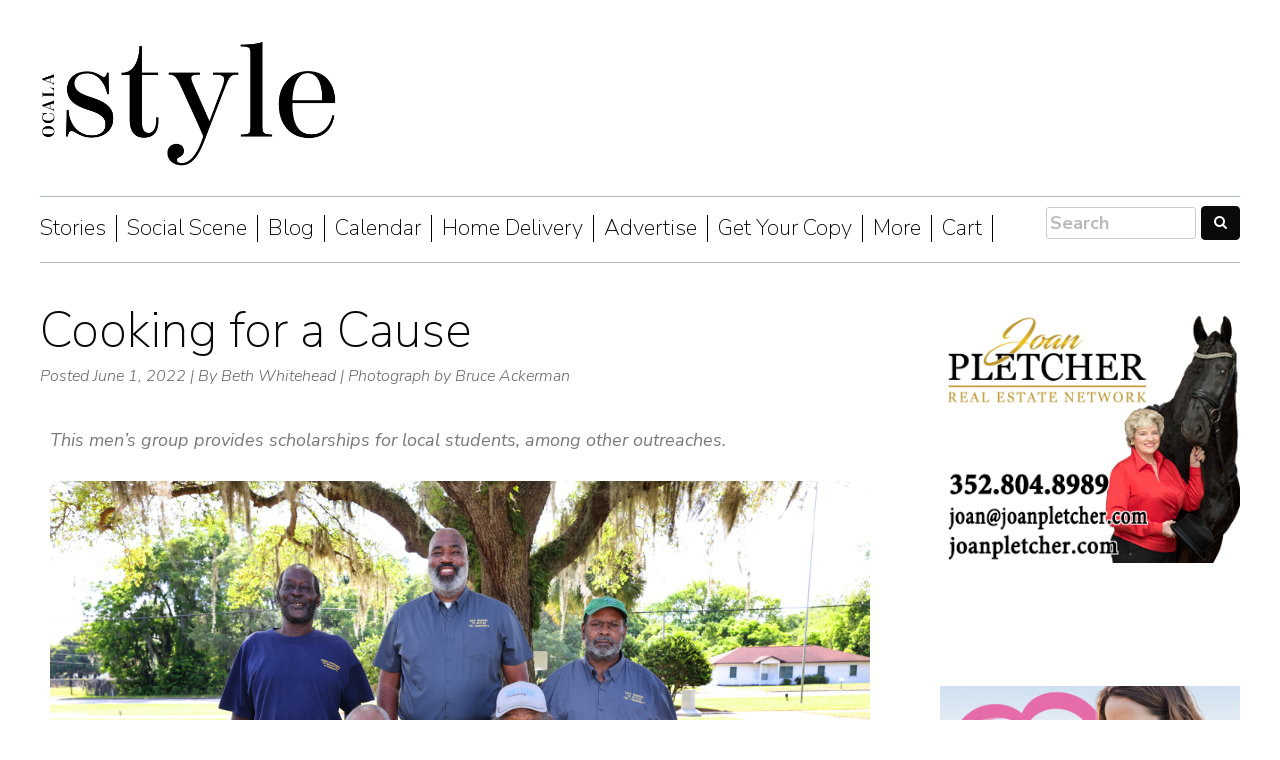

--- FILE ---
content_type: text/html; charset=UTF-8
request_url: https://www.ocalastyle.com/cooking-for-a-cause/
body_size: 20879
content:
<!DOCTYPE html>
<html lang="en-US" xmlns:fb="https://www.facebook.com/2008/fbml" xmlns:addthis="https://www.addthis.com/help/api-spec" >
<head>
<meta charset="UTF-8">
<meta name="viewport" content="width=device-width, initial-scale=1">
<link rel="profile" href="http://gmpg.org/xfn/11">

<link href="https://maxcdn.bootstrapcdn.com/bootstrap/3.3.7/css/bootstrap.min.css" rel="stylesheet" media="screen, print" integrity="sha384-BVYiiSIFeK1dGmJRAkycuHAHRg32OmUcww7on3RYdg4Va+PmSTsz/K68vbdEjh4u" crossorigin="anonymous">
<script src="https://maxcdn.bootstrapcdn.com/bootstrap/3.3.7/js/bootstrap.min.js" integrity="sha384-Tc5IQib027qvyjSMfHjOMaLkfuWVxZxUPnCJA7l2mCWNIpG9mGCD8wGNIcPD7Txa" crossorigin="anonymous"></script>
<meta name='robots' content='index, follow, max-image-preview:large, max-snippet:-1, max-video-preview:-1' />

	<!-- This site is optimized with the Yoast SEO plugin v20.0 - https://yoast.com/wordpress/plugins/seo/ -->
	<title>Cooking for a Cause - Ocala Style Magazine</title>
	<meta name="description" content="This men’s group provides scholarships for local students, among other outreaches.Men Working to Better the Community (MWBC) is putting a new twist on" />
	<link rel="canonical" href="https://www.ocalastyle.com/cooking-for-a-cause/" />
	<meta property="og:locale" content="en_US" />
	<meta property="og:type" content="article" />
	<meta property="og:title" content="Cooking for a Cause - Ocala Style Magazine" />
	<meta property="og:description" content="This men’s group provides scholarships for local students, among other outreaches.Men Working to Better the Community (MWBC) is putting a new twist on" />
	<meta property="og:url" content="https://www.ocalastyle.com/cooking-for-a-cause/" />
	<meta property="og:site_name" content="Ocala Style Magazine" />
	<meta property="article:publisher" content="https://www.facebook.com/ocalastyle" />
	<meta property="article:published_time" content="2022-06-01T04:01:29+00:00" />
	<meta property="article:modified_time" content="2022-05-25T15:18:13+00:00" />
	<meta property="og:image" content="https://www.ocalastyle.com/wp-content/uploads/2022/05/041522_BA_MWTBTC_STYLE-473x315.jpg" />
	<meta property="og:image:width" content="473" />
	<meta property="og:image:height" content="315" />
	<meta property="og:image:type" content="image/jpeg" />
	<meta name="author" content="Lisa Maliff" />
	<meta name="twitter:card" content="summary_large_image" />
	<meta name="twitter:label1" content="Written by" />
	<meta name="twitter:data1" content="Lisa Maliff" />
	<meta name="twitter:label2" content="Est. reading time" />
	<meta name="twitter:data2" content="2 minutes" />
	<script type="application/ld+json" class="yoast-schema-graph">{"@context":"https://schema.org","@graph":[{"@type":"Article","@id":"https://www.ocalastyle.com/cooking-for-a-cause/#article","isPartOf":{"@id":"https://www.ocalastyle.com/cooking-for-a-cause/"},"author":{"name":"Lisa Maliff","@id":"https://www.ocalastyle.com/#/schema/person/40a3b923a5f05ec68e2c054892535711"},"headline":"Cooking for a Cause","datePublished":"2022-06-01T04:01:29+00:00","dateModified":"2022-05-25T15:18:13+00:00","mainEntityOfPage":{"@id":"https://www.ocalastyle.com/cooking-for-a-cause/"},"wordCount":477,"publisher":{"@id":"https://www.ocalastyle.com/#organization"},"image":{"@id":"https://www.ocalastyle.com/cooking-for-a-cause/#primaryimage"},"thumbnailUrl":"https://www.ocalastyle.com/wp-content/uploads/2022/05/041522_BA_MWTBTC_STYLE.jpg","articleSection":["Insider"],"inLanguage":"en-US"},{"@type":"WebPage","@id":"https://www.ocalastyle.com/cooking-for-a-cause/","url":"https://www.ocalastyle.com/cooking-for-a-cause/","name":"Cooking for a Cause - Ocala Style Magazine","isPartOf":{"@id":"https://www.ocalastyle.com/#website"},"primaryImageOfPage":{"@id":"https://www.ocalastyle.com/cooking-for-a-cause/#primaryimage"},"image":{"@id":"https://www.ocalastyle.com/cooking-for-a-cause/#primaryimage"},"thumbnailUrl":"https://www.ocalastyle.com/wp-content/uploads/2022/05/041522_BA_MWTBTC_STYLE.jpg","datePublished":"2022-06-01T04:01:29+00:00","dateModified":"2022-05-25T15:18:13+00:00","description":"This men’s group provides scholarships for local students, among other outreaches.Men Working to Better the Community (MWBC) is putting a new twist on","breadcrumb":{"@id":"https://www.ocalastyle.com/cooking-for-a-cause/#breadcrumb"},"inLanguage":"en-US","potentialAction":[{"@type":"ReadAction","target":["https://www.ocalastyle.com/cooking-for-a-cause/"]}]},{"@type":"ImageObject","inLanguage":"en-US","@id":"https://www.ocalastyle.com/cooking-for-a-cause/#primaryimage","url":"https://www.ocalastyle.com/wp-content/uploads/2022/05/041522_BA_MWTBTC_STYLE.jpg","contentUrl":"https://www.ocalastyle.com/wp-content/uploads/2022/05/041522_BA_MWTBTC_STYLE.jpg","width":8712,"height":5808,"caption":"Front row from left: David Woodbury and Ronald Jones. Back row from left: Harry Williams, Chris Hagins and Wayne Rush. Photo by Bruce Ackerman"},{"@type":"BreadcrumbList","@id":"https://www.ocalastyle.com/cooking-for-a-cause/#breadcrumb","itemListElement":[{"@type":"ListItem","position":1,"name":"Home","item":"https://www.ocalastyle.com/"},{"@type":"ListItem","position":2,"name":"Cooking for a Cause"}]},{"@type":"WebSite","@id":"https://www.ocalastyle.com/#website","url":"https://www.ocalastyle.com/","name":"Ocala Style Magazine","description":"","publisher":{"@id":"https://www.ocalastyle.com/#organization"},"potentialAction":[{"@type":"SearchAction","target":{"@type":"EntryPoint","urlTemplate":"https://www.ocalastyle.com/?s={search_term_string}"},"query-input":"required name=search_term_string"}],"inLanguage":"en-US"},{"@type":"Organization","@id":"https://www.ocalastyle.com/#organization","name":"Ocala Style Magazine","url":"https://www.ocalastyle.com/","logo":{"@type":"ImageObject","inLanguage":"en-US","@id":"https://www.ocalastyle.com/#/schema/logo/image/","url":"https://www.ocalastyle.com/wp-content/uploads/2024/06/Style-logo-for-Jane-before-she-gets-a-pic.jpg","contentUrl":"https://www.ocalastyle.com/wp-content/uploads/2024/06/Style-logo-for-Jane-before-she-gets-a-pic.jpg","width":700,"height":700,"caption":"Ocala Style Magazine"},"image":{"@id":"https://www.ocalastyle.com/#/schema/logo/image/"},"sameAs":["https://www.facebook.com/ocalastyle"]},{"@type":"Person","@id":"https://www.ocalastyle.com/#/schema/person/40a3b923a5f05ec68e2c054892535711","name":"Lisa Maliff","image":{"@type":"ImageObject","inLanguage":"en-US","@id":"https://www.ocalastyle.com/#/schema/person/image/","url":"https://secure.gravatar.com/avatar/4cc48ed2c42a62cc4e5f6ccc7f06726b?s=96&d=mm&r=g","contentUrl":"https://secure.gravatar.com/avatar/4cc48ed2c42a62cc4e5f6ccc7f06726b?s=96&d=mm&r=g","caption":"Lisa Maliff"}}]}</script>
	<!-- / Yoast SEO plugin. -->


<link rel='dns-prefetch' href='//js.hs-scripts.com' />
<link rel='dns-prefetch' href='//s7.addthis.com' />
<link rel='dns-prefetch' href='//www.googletagmanager.com' />
<link rel='dns-prefetch' href='//pagead2.googlesyndication.com' />
<link rel="alternate" type="application/rss+xml" title="Ocala Style Magazine &raquo; Feed" href="https://www.ocalastyle.com/feed/" />
<link rel="alternate" type="application/rss+xml" title="Ocala Style Magazine &raquo; Comments Feed" href="https://www.ocalastyle.com/comments/feed/" />
<link rel="alternate" type="text/calendar" title="Ocala Style Magazine &raquo; iCal Feed" href="https://www.ocalastyle.com/events/?ical=1" />
<script type="text/javascript">
window._wpemojiSettings = {"baseUrl":"https:\/\/s.w.org\/images\/core\/emoji\/14.0.0\/72x72\/","ext":".png","svgUrl":"https:\/\/s.w.org\/images\/core\/emoji\/14.0.0\/svg\/","svgExt":".svg","source":{"concatemoji":"https:\/\/www.ocalastyle.com\/wp-includes\/js\/wp-emoji-release.min.js?ver=6.1.9"}};
/*! This file is auto-generated */
!function(e,a,t){var n,r,o,i=a.createElement("canvas"),p=i.getContext&&i.getContext("2d");function s(e,t){var a=String.fromCharCode,e=(p.clearRect(0,0,i.width,i.height),p.fillText(a.apply(this,e),0,0),i.toDataURL());return p.clearRect(0,0,i.width,i.height),p.fillText(a.apply(this,t),0,0),e===i.toDataURL()}function c(e){var t=a.createElement("script");t.src=e,t.defer=t.type="text/javascript",a.getElementsByTagName("head")[0].appendChild(t)}for(o=Array("flag","emoji"),t.supports={everything:!0,everythingExceptFlag:!0},r=0;r<o.length;r++)t.supports[o[r]]=function(e){if(p&&p.fillText)switch(p.textBaseline="top",p.font="600 32px Arial",e){case"flag":return s([127987,65039,8205,9895,65039],[127987,65039,8203,9895,65039])?!1:!s([55356,56826,55356,56819],[55356,56826,8203,55356,56819])&&!s([55356,57332,56128,56423,56128,56418,56128,56421,56128,56430,56128,56423,56128,56447],[55356,57332,8203,56128,56423,8203,56128,56418,8203,56128,56421,8203,56128,56430,8203,56128,56423,8203,56128,56447]);case"emoji":return!s([129777,127995,8205,129778,127999],[129777,127995,8203,129778,127999])}return!1}(o[r]),t.supports.everything=t.supports.everything&&t.supports[o[r]],"flag"!==o[r]&&(t.supports.everythingExceptFlag=t.supports.everythingExceptFlag&&t.supports[o[r]]);t.supports.everythingExceptFlag=t.supports.everythingExceptFlag&&!t.supports.flag,t.DOMReady=!1,t.readyCallback=function(){t.DOMReady=!0},t.supports.everything||(n=function(){t.readyCallback()},a.addEventListener?(a.addEventListener("DOMContentLoaded",n,!1),e.addEventListener("load",n,!1)):(e.attachEvent("onload",n),a.attachEvent("onreadystatechange",function(){"complete"===a.readyState&&t.readyCallback()})),(e=t.source||{}).concatemoji?c(e.concatemoji):e.wpemoji&&e.twemoji&&(c(e.twemoji),c(e.wpemoji)))}(window,document,window._wpemojiSettings);
</script>
<style type="text/css">
img.wp-smiley,
img.emoji {
	display: inline !important;
	border: none !important;
	box-shadow: none !important;
	height: 1em !important;
	width: 1em !important;
	margin: 0 0.07em !important;
	vertical-align: -0.1em !important;
	background: none !important;
	padding: 0 !important;
}
</style>
	<link rel='stylesheet' id='adsanity-default-css-css' href='https://www.ocalastyle.com/wp-content/plugins/adsanity/dist/css/widget-default.css?ver=1.5.1' type='text/css' media='screen' />
<link rel='stylesheet' id='tec-variables-skeleton-css' href='https://www.ocalastyle.com/wp-content/plugins/the-events-calendar/common/src/resources/css/variables-skeleton.min.css?ver=5.0.9' type='text/css' media='all' />
<link rel='stylesheet' id='tec-variables-full-css' href='https://www.ocalastyle.com/wp-content/plugins/the-events-calendar/common/src/resources/css/variables-full.min.css?ver=5.0.9' type='text/css' media='all' />
<link rel='stylesheet' id='dashicons-css' href='https://www.ocalastyle.com/wp-includes/css/dashicons.min.css?ver=6.1.9' type='text/css' media='all' />
<link rel='stylesheet' id='event-tickets-plus-tickets-css-css' href='https://www.ocalastyle.com/wp-content/plugins/event-tickets-plus/src/resources/css/tickets.min.css?ver=5.6.5' type='text/css' media='all' />
<link rel='stylesheet' id='tribe-common-skeleton-style-css' href='https://www.ocalastyle.com/wp-content/plugins/the-events-calendar/common/src/resources/css/common-skeleton.min.css?ver=5.0.9' type='text/css' media='all' />
<link rel='stylesheet' id='tribe-common-full-style-css' href='https://www.ocalastyle.com/wp-content/plugins/the-events-calendar/common/src/resources/css/common-full.min.css?ver=5.0.9' type='text/css' media='all' />
<link rel='stylesheet' id='event-tickets-tickets-css-css' href='https://www.ocalastyle.com/wp-content/plugins/event-tickets/src/resources/css/tickets.min.css?ver=5.5.6' type='text/css' media='all' />
<link rel='stylesheet' id='event-tickets-tickets-rsvp-css-css' href='https://www.ocalastyle.com/wp-content/plugins/event-tickets/src/resources/css/rsvp-v1.min.css?ver=5.5.6' type='text/css' media='all' />
<link rel='stylesheet' id='tribe-events-pro-mini-calendar-block-styles-css' href='https://www.ocalastyle.com/wp-content/plugins/events-calendar-pro/src/resources/css/tribe-events-pro-mini-calendar-block.min.css?ver=6.0.7' type='text/css' media='all' />
<link rel='stylesheet' id='wp-block-library-css' href='https://www.ocalastyle.com/wp-includes/css/dist/block-library/style.min.css?ver=6.1.9' type='text/css' media='all' />
<link rel='stylesheet' id='wc-blocks-vendors-style-css' href='https://www.ocalastyle.com/wp-content/plugins/woocommerce/packages/woocommerce-blocks/build/wc-blocks-vendors-style.css?ver=9.1.5' type='text/css' media='all' />
<link rel='stylesheet' id='wc-blocks-style-css' href='https://www.ocalastyle.com/wp-content/plugins/woocommerce/packages/woocommerce-blocks/build/wc-blocks-style.css?ver=9.1.5' type='text/css' media='all' />
<link rel='stylesheet' id='classic-theme-styles-css' href='https://www.ocalastyle.com/wp-includes/css/classic-themes.min.css?ver=1' type='text/css' media='all' />
<style id='global-styles-inline-css' type='text/css'>
body{--wp--preset--color--black: #000000;--wp--preset--color--cyan-bluish-gray: #abb8c3;--wp--preset--color--white: #ffffff;--wp--preset--color--pale-pink: #f78da7;--wp--preset--color--vivid-red: #cf2e2e;--wp--preset--color--luminous-vivid-orange: #ff6900;--wp--preset--color--luminous-vivid-amber: #fcb900;--wp--preset--color--light-green-cyan: #7bdcb5;--wp--preset--color--vivid-green-cyan: #00d084;--wp--preset--color--pale-cyan-blue: #8ed1fc;--wp--preset--color--vivid-cyan-blue: #0693e3;--wp--preset--color--vivid-purple: #9b51e0;--wp--preset--gradient--vivid-cyan-blue-to-vivid-purple: linear-gradient(135deg,rgba(6,147,227,1) 0%,rgb(155,81,224) 100%);--wp--preset--gradient--light-green-cyan-to-vivid-green-cyan: linear-gradient(135deg,rgb(122,220,180) 0%,rgb(0,208,130) 100%);--wp--preset--gradient--luminous-vivid-amber-to-luminous-vivid-orange: linear-gradient(135deg,rgba(252,185,0,1) 0%,rgba(255,105,0,1) 100%);--wp--preset--gradient--luminous-vivid-orange-to-vivid-red: linear-gradient(135deg,rgba(255,105,0,1) 0%,rgb(207,46,46) 100%);--wp--preset--gradient--very-light-gray-to-cyan-bluish-gray: linear-gradient(135deg,rgb(238,238,238) 0%,rgb(169,184,195) 100%);--wp--preset--gradient--cool-to-warm-spectrum: linear-gradient(135deg,rgb(74,234,220) 0%,rgb(151,120,209) 20%,rgb(207,42,186) 40%,rgb(238,44,130) 60%,rgb(251,105,98) 80%,rgb(254,248,76) 100%);--wp--preset--gradient--blush-light-purple: linear-gradient(135deg,rgb(255,206,236) 0%,rgb(152,150,240) 100%);--wp--preset--gradient--blush-bordeaux: linear-gradient(135deg,rgb(254,205,165) 0%,rgb(254,45,45) 50%,rgb(107,0,62) 100%);--wp--preset--gradient--luminous-dusk: linear-gradient(135deg,rgb(255,203,112) 0%,rgb(199,81,192) 50%,rgb(65,88,208) 100%);--wp--preset--gradient--pale-ocean: linear-gradient(135deg,rgb(255,245,203) 0%,rgb(182,227,212) 50%,rgb(51,167,181) 100%);--wp--preset--gradient--electric-grass: linear-gradient(135deg,rgb(202,248,128) 0%,rgb(113,206,126) 100%);--wp--preset--gradient--midnight: linear-gradient(135deg,rgb(2,3,129) 0%,rgb(40,116,252) 100%);--wp--preset--duotone--dark-grayscale: url('#wp-duotone-dark-grayscale');--wp--preset--duotone--grayscale: url('#wp-duotone-grayscale');--wp--preset--duotone--purple-yellow: url('#wp-duotone-purple-yellow');--wp--preset--duotone--blue-red: url('#wp-duotone-blue-red');--wp--preset--duotone--midnight: url('#wp-duotone-midnight');--wp--preset--duotone--magenta-yellow: url('#wp-duotone-magenta-yellow');--wp--preset--duotone--purple-green: url('#wp-duotone-purple-green');--wp--preset--duotone--blue-orange: url('#wp-duotone-blue-orange');--wp--preset--font-size--small: 13px;--wp--preset--font-size--medium: 20px;--wp--preset--font-size--large: 36px;--wp--preset--font-size--x-large: 42px;--wp--preset--spacing--20: 0.44rem;--wp--preset--spacing--30: 0.67rem;--wp--preset--spacing--40: 1rem;--wp--preset--spacing--50: 1.5rem;--wp--preset--spacing--60: 2.25rem;--wp--preset--spacing--70: 3.38rem;--wp--preset--spacing--80: 5.06rem;}:where(.is-layout-flex){gap: 0.5em;}body .is-layout-flow > .alignleft{float: left;margin-inline-start: 0;margin-inline-end: 2em;}body .is-layout-flow > .alignright{float: right;margin-inline-start: 2em;margin-inline-end: 0;}body .is-layout-flow > .aligncenter{margin-left: auto !important;margin-right: auto !important;}body .is-layout-constrained > .alignleft{float: left;margin-inline-start: 0;margin-inline-end: 2em;}body .is-layout-constrained > .alignright{float: right;margin-inline-start: 2em;margin-inline-end: 0;}body .is-layout-constrained > .aligncenter{margin-left: auto !important;margin-right: auto !important;}body .is-layout-constrained > :where(:not(.alignleft):not(.alignright):not(.alignfull)){max-width: var(--wp--style--global--content-size);margin-left: auto !important;margin-right: auto !important;}body .is-layout-constrained > .alignwide{max-width: var(--wp--style--global--wide-size);}body .is-layout-flex{display: flex;}body .is-layout-flex{flex-wrap: wrap;align-items: center;}body .is-layout-flex > *{margin: 0;}:where(.wp-block-columns.is-layout-flex){gap: 2em;}.has-black-color{color: var(--wp--preset--color--black) !important;}.has-cyan-bluish-gray-color{color: var(--wp--preset--color--cyan-bluish-gray) !important;}.has-white-color{color: var(--wp--preset--color--white) !important;}.has-pale-pink-color{color: var(--wp--preset--color--pale-pink) !important;}.has-vivid-red-color{color: var(--wp--preset--color--vivid-red) !important;}.has-luminous-vivid-orange-color{color: var(--wp--preset--color--luminous-vivid-orange) !important;}.has-luminous-vivid-amber-color{color: var(--wp--preset--color--luminous-vivid-amber) !important;}.has-light-green-cyan-color{color: var(--wp--preset--color--light-green-cyan) !important;}.has-vivid-green-cyan-color{color: var(--wp--preset--color--vivid-green-cyan) !important;}.has-pale-cyan-blue-color{color: var(--wp--preset--color--pale-cyan-blue) !important;}.has-vivid-cyan-blue-color{color: var(--wp--preset--color--vivid-cyan-blue) !important;}.has-vivid-purple-color{color: var(--wp--preset--color--vivid-purple) !important;}.has-black-background-color{background-color: var(--wp--preset--color--black) !important;}.has-cyan-bluish-gray-background-color{background-color: var(--wp--preset--color--cyan-bluish-gray) !important;}.has-white-background-color{background-color: var(--wp--preset--color--white) !important;}.has-pale-pink-background-color{background-color: var(--wp--preset--color--pale-pink) !important;}.has-vivid-red-background-color{background-color: var(--wp--preset--color--vivid-red) !important;}.has-luminous-vivid-orange-background-color{background-color: var(--wp--preset--color--luminous-vivid-orange) !important;}.has-luminous-vivid-amber-background-color{background-color: var(--wp--preset--color--luminous-vivid-amber) !important;}.has-light-green-cyan-background-color{background-color: var(--wp--preset--color--light-green-cyan) !important;}.has-vivid-green-cyan-background-color{background-color: var(--wp--preset--color--vivid-green-cyan) !important;}.has-pale-cyan-blue-background-color{background-color: var(--wp--preset--color--pale-cyan-blue) !important;}.has-vivid-cyan-blue-background-color{background-color: var(--wp--preset--color--vivid-cyan-blue) !important;}.has-vivid-purple-background-color{background-color: var(--wp--preset--color--vivid-purple) !important;}.has-black-border-color{border-color: var(--wp--preset--color--black) !important;}.has-cyan-bluish-gray-border-color{border-color: var(--wp--preset--color--cyan-bluish-gray) !important;}.has-white-border-color{border-color: var(--wp--preset--color--white) !important;}.has-pale-pink-border-color{border-color: var(--wp--preset--color--pale-pink) !important;}.has-vivid-red-border-color{border-color: var(--wp--preset--color--vivid-red) !important;}.has-luminous-vivid-orange-border-color{border-color: var(--wp--preset--color--luminous-vivid-orange) !important;}.has-luminous-vivid-amber-border-color{border-color: var(--wp--preset--color--luminous-vivid-amber) !important;}.has-light-green-cyan-border-color{border-color: var(--wp--preset--color--light-green-cyan) !important;}.has-vivid-green-cyan-border-color{border-color: var(--wp--preset--color--vivid-green-cyan) !important;}.has-pale-cyan-blue-border-color{border-color: var(--wp--preset--color--pale-cyan-blue) !important;}.has-vivid-cyan-blue-border-color{border-color: var(--wp--preset--color--vivid-cyan-blue) !important;}.has-vivid-purple-border-color{border-color: var(--wp--preset--color--vivid-purple) !important;}.has-vivid-cyan-blue-to-vivid-purple-gradient-background{background: var(--wp--preset--gradient--vivid-cyan-blue-to-vivid-purple) !important;}.has-light-green-cyan-to-vivid-green-cyan-gradient-background{background: var(--wp--preset--gradient--light-green-cyan-to-vivid-green-cyan) !important;}.has-luminous-vivid-amber-to-luminous-vivid-orange-gradient-background{background: var(--wp--preset--gradient--luminous-vivid-amber-to-luminous-vivid-orange) !important;}.has-luminous-vivid-orange-to-vivid-red-gradient-background{background: var(--wp--preset--gradient--luminous-vivid-orange-to-vivid-red) !important;}.has-very-light-gray-to-cyan-bluish-gray-gradient-background{background: var(--wp--preset--gradient--very-light-gray-to-cyan-bluish-gray) !important;}.has-cool-to-warm-spectrum-gradient-background{background: var(--wp--preset--gradient--cool-to-warm-spectrum) !important;}.has-blush-light-purple-gradient-background{background: var(--wp--preset--gradient--blush-light-purple) !important;}.has-blush-bordeaux-gradient-background{background: var(--wp--preset--gradient--blush-bordeaux) !important;}.has-luminous-dusk-gradient-background{background: var(--wp--preset--gradient--luminous-dusk) !important;}.has-pale-ocean-gradient-background{background: var(--wp--preset--gradient--pale-ocean) !important;}.has-electric-grass-gradient-background{background: var(--wp--preset--gradient--electric-grass) !important;}.has-midnight-gradient-background{background: var(--wp--preset--gradient--midnight) !important;}.has-small-font-size{font-size: var(--wp--preset--font-size--small) !important;}.has-medium-font-size{font-size: var(--wp--preset--font-size--medium) !important;}.has-large-font-size{font-size: var(--wp--preset--font-size--large) !important;}.has-x-large-font-size{font-size: var(--wp--preset--font-size--x-large) !important;}
.wp-block-navigation a:where(:not(.wp-element-button)){color: inherit;}
:where(.wp-block-columns.is-layout-flex){gap: 2em;}
.wp-block-pullquote{font-size: 1.5em;line-height: 1.6;}
</style>
<link rel='stylesheet' id='woocommerce-layout-css' href='https://www.ocalastyle.com/wp-content/plugins/woocommerce/assets/css/woocommerce-layout.css?ver=7.3.0' type='text/css' media='all' />
<link rel='stylesheet' id='woocommerce-smallscreen-css' href='https://www.ocalastyle.com/wp-content/plugins/woocommerce/assets/css/woocommerce-smallscreen.css?ver=7.3.0' type='text/css' media='only screen and (max-width: 768px)' />
<link rel='stylesheet' id='woocommerce-general-css' href='https://www.ocalastyle.com/wp-content/plugins/woocommerce/assets/css/woocommerce.css?ver=7.3.0' type='text/css' media='all' />
<style id='woocommerce-inline-inline-css' type='text/css'>
.woocommerce form .form-row .required { visibility: visible; }
</style>
<link rel='stylesheet' id='awsm-team-css' href='https://www.ocalastyle.com/wp-content/plugins/awsm-team/css/team.min.css?ver=1.3.0' type='text/css' media='all' />
<link rel='stylesheet' id='ocala-style-style-css' href='https://www.ocalastyle.com/wp-content/themes/ocala-style/style.css?ver=6.1.9' type='text/css' media='all' />
<link rel='stylesheet' id='elementor-icons-css' href='https://www.ocalastyle.com/wp-content/plugins/elementor/assets/lib/eicons/css/elementor-icons.min.css?ver=5.12.0' type='text/css' media='all' />
<link rel='stylesheet' id='elementor-frontend-legacy-css' href='https://www.ocalastyle.com/wp-content/plugins/elementor/assets/css/frontend-legacy.min.css?ver=3.4.4' type='text/css' media='all' />
<link rel='stylesheet' id='elementor-frontend-css' href='https://www.ocalastyle.com/wp-content/plugins/elementor/assets/css/frontend.min.css?ver=3.4.4' type='text/css' media='all' />
<style id='elementor-frontend-inline-css' type='text/css'>
@font-face{font-family:eicons;src:url(https://www.ocalastyle.com/wp-content/plugins/elementor/assets/lib/eicons/fonts/eicons.eot?5.10.0);src:url(https://www.ocalastyle.com/wp-content/plugins/elementor/assets/lib/eicons/fonts/eicons.eot?5.10.0#iefix) format("embedded-opentype"),url(https://www.ocalastyle.com/wp-content/plugins/elementor/assets/lib/eicons/fonts/eicons.woff2?5.10.0) format("woff2"),url(https://www.ocalastyle.com/wp-content/plugins/elementor/assets/lib/eicons/fonts/eicons.woff?5.10.0) format("woff"),url(https://www.ocalastyle.com/wp-content/plugins/elementor/assets/lib/eicons/fonts/eicons.ttf?5.10.0) format("truetype"),url(https://www.ocalastyle.com/wp-content/plugins/elementor/assets/lib/eicons/fonts/eicons.svg?5.10.0#eicon) format("svg");font-weight:400;font-style:normal}
</style>
<link rel='stylesheet' id='elementor-post-25119-css' href='https://www.ocalastyle.com/wp-content/uploads/elementor/css/post-25119.css?ver=1674782162' type='text/css' media='all' />
<link rel='stylesheet' id='elementor-pro-css' href='https://www.ocalastyle.com/wp-content/plugins/elementor-pro/assets/css/frontend.min.css?ver=3.4.1' type='text/css' media='all' />
<link rel='stylesheet' id='uael-frontend-css' href='https://www.ocalastyle.com/wp-content/plugins/ultimate-elementor/assets/min-css/uael-frontend.min.css?ver=1.24.2' type='text/css' media='all' />
<link rel='stylesheet' id='uael-woocommerce-css' href='https://www.ocalastyle.com/wp-content/plugins/ultimate-elementor/assets/min-css/uael-woocommerce.min.css?ver=1.24.2' type='text/css' media='all' />
<link rel='stylesheet' id='cf-front-css' href='https://www.ocalastyle.com/wp-content/plugins/caldera-forms/assets/build/css/caldera-forms-front.min.css?ver=1.9.4' type='text/css' media='all' />
<link rel='stylesheet' id='cf-fields-css' href='https://www.ocalastyle.com/wp-content/plugins/caldera-forms/assets/build/css/fields.min.css?ver=1.9.4' type='text/css' media='all' />
<link rel='stylesheet' id='cf-intltelinputcss-css' href='https://www.ocalastyle.com/wp-content/plugins/caldera-forms/fields/phone_better/assets/css/intlTelInput.css?ver=1.9.4' type='text/css' media='all' />
<link rel='stylesheet' id='cf-wysiwygmincss-css' href='https://www.ocalastyle.com/wp-content/plugins/caldera-forms/fields/wysiwyg/wysiwyg.min.css?ver=1.9.4' type='text/css' media='all' />
<link rel='stylesheet' id='cf-rangeslidermincss-css' href='https://www.ocalastyle.com/wp-content/plugins/caldera-forms/fields/range_slider/rangeslider.min.css?ver=1.9.4' type='text/css' media='all' />
<link rel='stylesheet' id='cf-cf-ratycss-css' href='https://www.ocalastyle.com/wp-content/plugins/caldera-forms/fields/star-rate/cf-raty.css?ver=1.9.4' type='text/css' media='all' />
<link rel='stylesheet' id='cf-select2css-css' href='https://www.ocalastyle.com/wp-content/plugins/caldera-forms/fields/select2/css/select2.css?ver=1.9.4' type='text/css' media='all' />
<link rel='stylesheet' id='cf-datepickercss-css' href='https://www.ocalastyle.com/wp-content/plugins/caldera-forms/fields/date_picker/css/datepicker.css?ver=1.9.4' type='text/css' media='all' />
<link rel='stylesheet' id='cf-minicolorsmincss-css' href='https://www.ocalastyle.com/wp-content/plugins/caldera-forms/fields/color_picker/minicolors.min.css?ver=1.9.4' type='text/css' media='all' />
<link rel='stylesheet' id='font-awesome-5-all-css' href='https://www.ocalastyle.com/wp-content/plugins/elementor/assets/lib/font-awesome/css/all.min.css?ver=3.4.4' type='text/css' media='all' />
<link rel='stylesheet' id='font-awesome-4-shim-css' href='https://www.ocalastyle.com/wp-content/plugins/elementor/assets/lib/font-awesome/css/v4-shims.min.css?ver=3.4.4' type='text/css' media='all' />
<link rel='stylesheet' id='elementor-global-css' href='https://www.ocalastyle.com/wp-content/uploads/elementor/css/global.css?ver=1674783798' type='text/css' media='all' />
<link rel='stylesheet' id='event-tickets-rsvp-css' href='https://www.ocalastyle.com/wp-content/plugins/event-tickets/src/resources/css/rsvp.min.css?ver=5.5.6' type='text/css' media='all' />
<link rel='stylesheet' id='event-tickets-tpp-css-css' href='https://www.ocalastyle.com/wp-content/plugins/event-tickets/src/resources/css/tpp.min.css?ver=5.5.6' type='text/css' media='all' />
<link rel='stylesheet' id='popup-maker-site-css' href='//www.ocalastyle.com/wp-content/uploads/pum/pum-site-styles.css?generated=1674782914&#038;ver=1.17.1' type='text/css' media='all' />
<link rel='stylesheet' id='TribeEventsWooTickets-css' href='https://www.ocalastyle.com/wp-content/plugins/event-tickets-plus/src/resources/css/wootickets.min.css?ver=4.5.0.1' type='text/css' media='all' />
<link rel='stylesheet' id='addthis_all_pages-css' href='https://www.ocalastyle.com/wp-content/plugins/addthis-follow/frontend/build/addthis_wordpress_public.min.css?ver=6.1.9' type='text/css' media='all' />
<link rel='stylesheet' id='photonic-slider-css' href='https://www.ocalastyle.com/wp-content/plugins/photonic/include/ext/splide/splide.min.css?ver=20230127-12825' type='text/css' media='all' />
<link rel='stylesheet' id='photonic-lightbox-css' href='https://www.ocalastyle.com/wp-content/plugins/photonic/include/ext/swipebox/swipebox.min.css?ver=20230127-12825' type='text/css' media='all' />
<link rel='stylesheet' id='photonic-css' href='https://www.ocalastyle.com/wp-content/plugins/photonic/include/css/front-end/core/photonic.min.css?ver=20230127-12825' type='text/css' media='all' />
<style id='photonic-inline-css' type='text/css'>
/* Retrieved from saved CSS */
.photonic-panel { background:  rgb(17,17,17)  !important;

	border-top: none;
	border-right: none;
	border-bottom: none;
	border-left: none;
 }
.photonic-flickr-stream .photonic-pad-photosets { margin: 10px; }
.photonic-flickr-stream .photonic-pad-galleries { margin: 10px; }
.photonic-flickr-stream .photonic-pad-photos { padding: 5px 10px; }
.photonic-google-stream .photonic-pad-photos { padding: 5px 10px; }
.photonic-zenfolio-stream .photonic-pad-photos { padding: 5px 10px; }
.photonic-zenfolio-stream .photonic-pad-photosets { margin: 5px 10px; }
.photonic-smug-stream .photonic-pad-albums { margin: 15px; }
.photonic-smug-stream .photonic-pad-photos { padding: 5px 15px; }
.photonic-random-layout .photonic-thumb { padding: 2px}
.photonic-masonry-layout .photonic-thumb { padding: 2px}
.photonic-mosaic-layout .photonic-thumb { padding: 2px}

</style>
<link rel='stylesheet' id='shiftnav-css' href='https://www.ocalastyle.com/wp-content/plugins/shiftnav-responsive-mobile-menu/assets/css/shiftnav.min.css?ver=1.7.2' type='text/css' media='all' />
<link rel='stylesheet' id='shiftnav-font-awesome-css' href='https://www.ocalastyle.com/wp-content/plugins/shiftnav-responsive-mobile-menu/assets/css/fontawesome/css/font-awesome.min.css?ver=1.7.2' type='text/css' media='all' />
<link rel='stylesheet' id='shiftnav-standard-dark-css' href='https://www.ocalastyle.com/wp-content/plugins/shiftnav-responsive-mobile-menu/assets/css/skins/standard-dark.css?ver=1.7.2' type='text/css' media='all' />
<link rel='stylesheet' id='google-fonts-1-css' href='https://fonts.googleapis.com/css?family=Nunito+Sans%3A100%2C100italic%2C200%2C200italic%2C300%2C300italic%2C400%2C400italic%2C500%2C500italic%2C600%2C600italic%2C700%2C700italic%2C800%2C800italic%2C900%2C900italic%7CPT+Serif%3A100%2C100italic%2C200%2C200italic%2C300%2C300italic%2C400%2C400italic%2C500%2C500italic%2C600%2C600italic%2C700%2C700italic%2C800%2C800italic%2C900%2C900italic&#038;display=auto&#038;ver=6.1.9' type='text/css' media='all' />
<script type='text/javascript' id='jquery-core-js-extra'>
/* <![CDATA[ */
var uael_script = {"post_loader":"https:\/\/www.ocalastyle.com\/wp-content\/plugins\/ultimate-elementor\/assets\/img\/post-loader.gif","url":"https:\/\/www.ocalastyle.com\/wp-admin\/admin-ajax.php","search_str":"Search:","table_not_found_str":"No matching records found","table_length_string":"Show _MENU_ Entries","uael_particles_url":"https:\/\/www.ocalastyle.com\/wp-content\/plugins\/ultimate-elementor\/assets\/min-js\/uael-particles.min.js","particles_url":"https:\/\/www.ocalastyle.com\/wp-content\/plugins\/ultimate-elementor\/assets\/lib\/particles\/particles.min.js"};
var uael = {"ajax_url":"https:\/\/www.ocalastyle.com\/wp-admin\/admin-ajax.php","is_cart":"","is_single_product":"","view_cart":"View cart","cart_url":"https:\/\/www.ocalastyle.com\/cart\/"};
var uaelRegistration = {"invalid_mail":"Enter valid Email!","pass_unmatch":"The specified password do not match!","required":"This Field is required!","form_nonce":"12defaa07e","incorrect_password":"Error: The Password you have entered is incorrect.","invalid_username":"Unknown username. Check again or try your email address.","invalid_email":"Unknown email address. Check again or try your username."};
/* ]]> */
</script>
<script type='text/javascript' src='https://www.ocalastyle.com/wp-includes/js/jquery/jquery.min.js?ver=3.6.1' id='jquery-core-js'></script>
<script type='text/javascript' src='https://www.ocalastyle.com/wp-includes/js/jquery/jquery-migrate.min.js?ver=3.3.2' id='jquery-migrate-js'></script>
<script type='text/javascript' id='jquery-js-after'>
window.scope_array = [];
								window.backend = 0;
								jQuery.cachedScript = function( url, options ) {
									// Allow user to set any option except for dataType, cache, and url.
									options = jQuery.extend( options || {}, {
										dataType: "script",
										cache: true,
										url: url
									});
									// Return the jqXHR object so we can chain callbacks.
									return jQuery.ajax( options );
								};
							    jQuery( window ).on( "elementor/frontend/init", function() {
									elementorFrontend.hooks.addAction( "frontend/element_ready/global", function( $scope, $ ){
										if ( "undefined" == typeof $scope ) {
												return;
										}
										if ( $scope.hasClass( "uael-particle-yes" ) ) {
											window.scope_array.push( $scope );
											$scope.find(".uael-particle-wrapper").addClass("js-is-enabled");
										}else{
											return;
										}
										if(elementorFrontend.isEditMode() && $scope.find(".uael-particle-wrapper").hasClass("js-is-enabled") && window.backend == 0 ){		
											var uael_url = uael_script.uael_particles_url;
											
											jQuery.cachedScript( uael_url );
											window.backend = 1;
										}else if(elementorFrontend.isEditMode()){
											var uael_url = uael_script.uael_particles_url;
											jQuery.cachedScript( uael_url ).done(function(){
												var flag = true;
											});
										}
									});
								});
								jQuery(document).ready(function(){
									if ( jQuery.find( ".uael-particle-yes" ).length < 1 ) {
										return;
									}
									var uael_url = uael_script.uael_particles_url;
									jQuery.cachedScript = function( url, options ) {
										// Allow user to set any option except for dataType, cache, and url.
										options = jQuery.extend( options || {}, {
											dataType: "script",
											cache: true,
											url: url
										});
										// Return the jqXHR object so we can chain callbacks.
										return jQuery.ajax( options );
									};
									jQuery.cachedScript( uael_url );
								});	
</script>
<script type='text/javascript' src='https://www.ocalastyle.com/wp-content/plugins/sticky-menu-or-anything-on-scroll/assets/js/jq-sticky-anything.min.js?ver=2.1.1' id='stickyAnythingLib-js'></script>
<script type='text/javascript' src='https://www.ocalastyle.com/wp-content/plugins/elementor/assets/lib/font-awesome/js/v4-shims.min.js?ver=3.4.4' id='font-awesome-4-shim-js'></script>

<!-- Google tag (gtag.js) snippet added by Site Kit -->
<!-- Google Analytics snippet added by Site Kit -->
<script type='text/javascript' src='https://www.googletagmanager.com/gtag/js?id=GT-P356Z3MS' id='google_gtagjs-js' async></script>
<script type='text/javascript' id='google_gtagjs-js-after'>
window.dataLayer = window.dataLayer || [];function gtag(){dataLayer.push(arguments);}
gtag("set","linker",{"domains":["www.ocalastyle.com"]});
gtag("js", new Date());
gtag("set", "developer_id.dZTNiMT", true);
gtag("config", "GT-P356Z3MS", {"googlesitekit_post_type":"post"});
 window._googlesitekit = window._googlesitekit || {}; window._googlesitekit.throttledEvents = []; window._googlesitekit.gtagEvent = (name, data) => { var key = JSON.stringify( { name, data } ); if ( !! window._googlesitekit.throttledEvents[ key ] ) { return; } window._googlesitekit.throttledEvents[ key ] = true; setTimeout( () => { delete window._googlesitekit.throttledEvents[ key ]; }, 5 ); gtag( "event", name, { ...data, event_source: "site-kit" } ); }; 
</script>
<link rel="https://api.w.org/" href="https://www.ocalastyle.com/wp-json/" /><link rel="alternate" type="application/json" href="https://www.ocalastyle.com/wp-json/wp/v2/posts/37223" /><link rel="EditURI" type="application/rsd+xml" title="RSD" href="https://www.ocalastyle.com/xmlrpc.php?rsd" />
<link rel="wlwmanifest" type="application/wlwmanifest+xml" href="https://www.ocalastyle.com/wp-includes/wlwmanifest.xml" />
<meta name="generator" content="WordPress 6.1.9" />
<meta name="generator" content="WooCommerce 7.3.0" />
<link rel='shortlink' href='https://www.ocalastyle.com/?p=37223' />
<link rel="alternate" type="application/json+oembed" href="https://www.ocalastyle.com/wp-json/oembed/1.0/embed?url=https%3A%2F%2Fwww.ocalastyle.com%2Fcooking-for-a-cause%2F" />
<link rel="alternate" type="text/xml+oembed" href="https://www.ocalastyle.com/wp-json/oembed/1.0/embed?url=https%3A%2F%2Fwww.ocalastyle.com%2Fcooking-for-a-cause%2F&#038;format=xml" />
<!-- Start Fluid Video Embeds Style Tag -->
<style type="text/css">
/* Fluid Video Embeds */
.fve-video-wrapper {
    position: relative;
    overflow: hidden;
    height: 0;
    background-color: transparent;
    padding-bottom: 56.25%;
    margin: 0.5em 0;
}
.fve-video-wrapper iframe,
.fve-video-wrapper object,
.fve-video-wrapper embed {
    position: absolute;
    display: block;
    top: 0;
    left: 0;
    width: 100%;
    height: 100%;
}
.fve-video-wrapper a.hyperlink-image {
    position: relative;
    display: none;
}
.fve-video-wrapper a.hyperlink-image img {
    position: relative;
    z-index: 2;
    width: 100%;
}
.fve-video-wrapper a.hyperlink-image .fve-play-button {
    position: absolute;
    left: 35%;
    top: 35%;
    right: 35%;
    bottom: 35%;
    z-index: 3;
    background-color: rgba(40, 40, 40, 0.75);
    background-size: 100% 100%;
    border-radius: 10px;
}
.fve-video-wrapper a.hyperlink-image:hover .fve-play-button {
    background-color: rgba(0, 0, 0, 0.85);
}
</style>
<!-- End Fluid Video Embeds Style Tag -->
<meta name="generator" content="Site Kit by Google 1.170.0" /><!-- Global site tag (gtag.js) - Google Analytics -->
<script async src="https://www.googletagmanager.com/gtag/js?id=UA-1781550-1"></script>
<script>
  window.dataLayer = window.dataLayer || [];
  function gtag(){dataLayer.push(arguments);}
  gtag('js', new Date());

  gtag('config', 'UA-1781550-1');
</script>


<meta name="facebook-domain-verification" content="wyzw7e3jl9cmbroui60jsfvp9jott0" />			<!-- DO NOT COPY THIS SNIPPET! Start of Page Analytics Tracking for HubSpot WordPress plugin v10.0.19-->
			<script type="text/javascript" class="hsq-set-content-id" data-content-id="">
				var _hsq = _hsq || [];
				_hsq.push(["setContentType", ""]);
			</script>
			<!-- DO NOT COPY THIS SNIPPET! End of Page Analytics Tracking for HubSpot WordPress plugin -->
			
	<!-- ShiftNav CSS
	================================================================ -->
	<style type="text/css" id="shiftnav-dynamic-css">

	@media only screen and (min-width:900px){ #shiftnav-toggle-main, .shiftnav-toggle-mobile{ display:none; } .shiftnav-wrap { padding-top:0 !important; } }
	@media only screen and (max-width:899px){ #primary-menu{ display:none !important; } }

/** ShiftNav Custom Tweaks (General Settings) **/
.shiftnav.shiftnav-skin-standard-dark ul.shiftnav-menu li.menu-item.current-menu-item > .shiftnav-target { background-color: #ff2a00; }
/* Status: Loaded from Transient */

	</style>
	<!-- end ShiftNav CSS -->

	<meta name="et-api-version" content="v1"><meta name="et-api-origin" content="https://www.ocalastyle.com"><link rel="https://theeventscalendar.com/" href="https://www.ocalastyle.com/wp-json/tribe/tickets/v1/" /><meta name="tec-api-version" content="v1"><meta name="tec-api-origin" content="https://www.ocalastyle.com"><link rel="alternate" href="https://www.ocalastyle.com/wp-json/tribe/events/v1/" />	<noscript><style>.woocommerce-product-gallery{ opacity: 1 !important; }</style></noscript>
	
<!-- Google AdSense meta tags added by Site Kit -->
<meta name="google-adsense-platform-account" content="ca-host-pub-2644536267352236">
<meta name="google-adsense-platform-domain" content="sitekit.withgoogle.com">
<!-- End Google AdSense meta tags added by Site Kit -->

<!-- Google Tag Manager snippet added by Site Kit -->
<script type="text/javascript">
			( function( w, d, s, l, i ) {
				w[l] = w[l] || [];
				w[l].push( {'gtm.start': new Date().getTime(), event: 'gtm.js'} );
				var f = d.getElementsByTagName( s )[0],
					j = d.createElement( s ), dl = l != 'dataLayer' ? '&l=' + l : '';
				j.async = true;
				j.src = 'https://www.googletagmanager.com/gtm.js?id=' + i + dl;
				f.parentNode.insertBefore( j, f );
			} )( window, document, 'script', 'dataLayer', 'GTM-K5FZ2ZZ8' );
			
</script>

<!-- End Google Tag Manager snippet added by Site Kit -->

<!-- Google AdSense snippet added by Site Kit -->
<script async="async" src="https://pagead2.googlesyndication.com/pagead/js/adsbygoogle.js?client=ca-pub-8682650560122823&amp;host=ca-host-pub-2644536267352236" crossorigin="anonymous" type="text/javascript"></script>

<!-- End Google AdSense snippet added by Site Kit -->
</head>

<body class="post-template-default single single-post postid-37223 single-format-standard theme-ocala-style woocommerce-no-js tribe-no-js page-template-ocala-style group-blog elementor-default elementor-kit-25119 elementor-page elementor-page-37223 tribe-theme-ocala-style">
	
<div id="fb-root"></div>
<script>(function(d, s, id) {
  var js, fjs = d.getElementsByTagName(s)[0];
  if (d.getElementById(id)) return;
  js = d.createElement(s); js.id = id;
  js.src = "//connect.facebook.net/en_US/sdk.js#xfbml=1&version=v2.9&appId=245060068850695";
  fjs.parentNode.insertBefore(js, fjs);
}(document, 'script', 'facebook-jssdk'));</script>
<div id="page" class="site">
	<a class="skip-link screen-reader-text" href="#content">Skip to content</a>

	<header id="masthead" class="site-header" role="banner">
		<div class="row headerRow">

           <div class="col-sm-7">
		<div class="site-title"><a href="https://www.ocalastyle.com/" rel="home"><img width="300" src="/wp-content/uploads/2018/12/OcalaStyleLogo_Black2019.png" alt="Ocala Style Magazine - "></a></div>
      </div>
   

          

      
		</div><!-- .site-branding -->

		<nav id="site-navigation" class="main-navigation" role="navigation">
			<button class="menu-toggle" aria-controls="primary-menu" aria-expanded="false">Primary Menu</button>
			<div class="menu-header-menu-container"><ul id="primary-menu" class="menu"><li id="menu-item-4108" class="menu-item menu-item-type-custom menu-item-object-custom menu-item-has-children menu-item-4108"><a href="#">Stories</a>
<ul class="sub-menu">
	<li id="menu-item-4110" class="menu-item menu-item-type-taxonomy menu-item-object-category menu-item-4110"><a href="https://www.ocalastyle.com/archives/ocala-style-features/">Features</a></li>
	<li id="menu-item-4111" class="menu-item menu-item-type-taxonomy menu-item-object-category menu-item-4111"><a href="https://www.ocalastyle.com/archives/ocala-style-promotional-features/">Promotional Features</a></li>
	<li id="menu-item-4132" class="menu-item menu-item-type-post_type menu-item-object-page menu-item-4132"><a href="https://www.ocalastyle.com/ocala-style-departments/">Departments</a></li>
</ul>
</li>
<li id="menu-item-4334" class="menu-item menu-item-type-taxonomy menu-item-object-category menu-item-4334"><a href="https://www.ocalastyle.com/archives/social-scene/">Social Scene</a></li>
<li id="menu-item-4008" class="menu-item menu-item-type-custom menu-item-object-custom menu-item-has-children menu-item-4008"><a href="/archives/blog/">Blog</a>
<ul class="sub-menu">
	<li id="menu-item-14034" class="menu-item menu-item-type-taxonomy menu-item-object-category menu-item-14034"><a href="https://www.ocalastyle.com/archives/community-spotlight/">Community Spotlight</a></li>
</ul>
</li>
<li id="menu-item-7559" class="menu-item menu-item-type-custom menu-item-object-custom menu-item-7559"><a href="https://www.ocalastyle.com/editors-picks-march-april-2025/">Calendar</a></li>
<li id="menu-item-31374" class="menu-item menu-item-type-post_type menu-item-object-product menu-item-has-children menu-item-31374"><a href="https://www.ocalastyle.com/product/ocala-style-home-delivery/">Home Delivery</a>
<ul class="sub-menu">
	<li id="menu-item-28264" class="menu-item menu-item-type-post_type menu-item-object-page menu-item-28264"><a href="https://www.ocalastyle.com/my-account/">My account</a></li>
</ul>
</li>
<li id="menu-item-3997" class="menu-item menu-item-type-post_type menu-item-object-page menu-item-has-children menu-item-3997"><a href="https://www.ocalastyle.com/advertising/">Advertise</a>
<ul class="sub-menu">
	<li id="menu-item-4001" class="menu-item menu-item-type-post_type menu-item-object-page menu-item-4001"><a href="https://www.ocalastyle.com/submit-artwork/">Submit Artwork</a></li>
</ul>
</li>
<li id="menu-item-3999" class="menu-item menu-item-type-post_type menu-item-object-page menu-item-3999"><a href="https://www.ocalastyle.com/distribution-locations/">Get Your Copy</a></li>
<li id="menu-item-4007" class="menu-item menu-item-type-custom menu-item-object-custom menu-item-has-children menu-item-4007"><a href="#">More</a>
<ul class="sub-menu">
	<li id="menu-item-3996" class="menu-item menu-item-type-post_type menu-item-object-page menu-item-3996"><a href="https://www.ocalastyle.com/about-us/">About Us</a></li>
	<li id="menu-item-3998" class="menu-item menu-item-type-post_type menu-item-object-page menu-item-3998"><a href="https://www.ocalastyle.com/contact-us/">Contact Us</a></li>
	<li id="menu-item-14151" class="menu-item menu-item-type-post_type menu-item-object-page menu-item-14151"><a href="https://www.ocalastyle.com/issues-archive/">Issues Archive</a></li>
	<li id="menu-item-24054" class="menu-item menu-item-type-post_type menu-item-object-page menu-item-24054"><a href="https://www.ocalastyle.com/social-media-giveaway-policy/">Social Media &#038; Giveaway Policy</a></li>
</ul>
</li>
<li id="menu-item-28278" class="menu-item menu-item-type-post_type menu-item-object-page menu-item-28278"><a href="https://www.ocalastyle.com/cart/">Cart</a></li>
</ul></div>      <div class="search-container">
        <form role="search" method="get" class="search-form" action="https://www.ocalastyle.com/">
          <label>
              <span class="screen-reader-text">Search for:</span>
              <input type="search" class="search-field"
                  placeholder="Search"
                  value="" name="s"
                  title="Search for:" />
          </label>
          <button type="submit" class="search-submit"><i class="fa fa-search fa-3" aria-hidden="true"></i></button>
        </form>
      
      </div>
		</nav><!-- #site-navigation -->

	</header><!-- #masthead -->

	<div id="content" class="site-content">

	<div id="primary" class="content-area">
		<main id="main" class="site-main" role="main">

		
<article id="post-37223" class="post-37223 post type-post status-publish format-standard has-post-thumbnail hentry category-insider">
	<header class="entry-header">
				
		<h1 class="entry-title">Cooking for a Cause</h1>		
				
		<div class="entry-meta">
			<span class="posted-on">Posted <a href="https://www.ocalastyle.com/cooking-for-a-cause/" rel="bookmark"><time class="entry-date published" datetime="2022-06-01T00:01:29-04:00">June 1, 2022</time><time class="updated" datetime="2022-05-25T11:18:13-04:00">May 25, 2022</time></a></span>  | By Beth Whitehead | Photograph by Bruce Ackerman		</div><!-- .entry-meta -->

				
	
	</header><!-- .entry-header -->

	<div class="entry-content">
  
  
				<div data-elementor-type="wp-post" data-elementor-id="37223" class="elementor elementor-37223" data-elementor-settings="[]">
						<div class="elementor-inner">
							<div class="elementor-section-wrap">
							<section class="elementor-section elementor-top-section elementor-element elementor-element-436cef4 elementor-section-boxed elementor-section-height-default elementor-section-height-default" data-id="436cef4" data-element_type="section">
						<div class="elementor-container elementor-column-gap-default">
							<div class="elementor-row">
					<div class="elementor-column elementor-col-100 elementor-top-column elementor-element elementor-element-7ed0318" data-id="7ed0318" data-element_type="column">
			<div class="elementor-column-wrap elementor-element-populated">
							<div class="elementor-widget-wrap">
						<div class="elementor-element elementor-element-7621609 elementor-widget elementor-widget-text-editor" data-id="7621609" data-element_type="widget" data-widget_type="text-editor.default">
				<div class="elementor-widget-container">
								<div class="elementor-text-editor elementor-clearfix">
				<p class="p1"><em><strong>This men’s group provides scholarships for local students, among other outreaches.</strong></em></p><figure id="attachment_37224" aria-describedby="caption-attachment-37224" style="width: 8712px" class="wp-caption alignnone"><img decoding="async" class="wp-image-37224 size-full" src="http://www.ocalastyle.com/wp-content/uploads/2022/05/041522_BA_MWTBTC_STYLE.jpg" alt="" width="8712" height="5808" srcset="https://www.ocalastyle.com/wp-content/uploads/2022/05/041522_BA_MWTBTC_STYLE.jpg 8712w, https://www.ocalastyle.com/wp-content/uploads/2022/05/041522_BA_MWTBTC_STYLE-300x200.jpg 300w, https://www.ocalastyle.com/wp-content/uploads/2022/05/041522_BA_MWTBTC_STYLE-1024x683.jpg 1024w, https://www.ocalastyle.com/wp-content/uploads/2022/05/041522_BA_MWTBTC_STYLE-820x547.jpg 820w, https://www.ocalastyle.com/wp-content/uploads/2022/05/041522_BA_MWTBTC_STYLE-473x315.jpg 473w, https://www.ocalastyle.com/wp-content/uploads/2022/05/041522_BA_MWTBTC_STYLE-200x133.jpg 200w, https://www.ocalastyle.com/wp-content/uploads/2022/05/041522_BA_MWTBTC_STYLE-600x400.jpg 600w" sizes="(max-width: 8712px) 100vw, 8712px" /><figcaption id="caption-attachment-37224" class="wp-caption-text">Front row from left: David Woodbury and Ronald Jones. Back<br />row from left: Harry Williams, Chris Hagins and Wayne Rush. </figcaption></figure><p class="p1"><span class="s1">M</span>en Working to Better the Community (MWBC) is putting a new twist on takeout. Throughout the year, members of the <span class="s2">nonprofit bring </span>a smoker and propane burner to Ocala Park Estates to smoke chicken and ribs and fry fish. For every 40 to 50 meals they sell, the men are able to award a $500 scholarship to a local high school student.</p><p class="p2">Since 2000, MWBC has awarded more than $40,000 in scholarships to local students through these fundraisers and club dues. Although schol<span class="s3">arships </span>are the primary focus, the members of MWBC also work to meet needs in the community such as helping with home repairs, food prepara<span class="s3">tion </span>for the annual Back to School Bash hosted by the Marion County Children’s Alliance, putting together Thanksgiving food baskets and sponsoring a Marion County Youth Football team.</p><p class="p2">MWBC President David Woodbury says it all started in 1997, when some of the men working with Marion Service Roofing and Sheet Metal saw houses in disrepair around the community. They decided to form a club and donate their skills to help people who couldn’t afford to repair their homes.</p><p class="p2">“It was for anybody, anyone who asked,” Wood<span class="s3">bury </span>says.</p><p class="p2">Woodbury, a founding member of the 25-year<span class="s3">old </span>organization, has been president for the last 22 years. MWBC became an official 501(c)(3) nonprofit in 2011.</p><p class="p2">“Years and years ago,” he offers, “we were the first organization to team up with the Back to School Bash with the E.D. Croskey (Recreation Center) and we were buying hamburgers, hotdogs and whatever they wanted us to serve the kids.”</p><p class="p2">They team up with churches to pack the Thanksgiving baskets for donation to families, Woodbury says.</p><p class="p2">Last year, the group worked with the E.D. Croskey <span class="s2">Recr</span>eation Center to pay for a free swimming session for around 50 to 75 kids, adds member Chris Hagins. They intend to continue the activity <span class="s3">this year and </span>combine it with their 2022 scholarship award ceremony on June 11th.</p><p class="p1">Applications for MWBC scholarships are sent to guidance counselors with Marion County Public Schools. The club typically awards four to five scholarships every year to students who demon<span class="s3">strate </span>a love for community service, have vivid long-term goals and will be attending a trade school or college aft er graduation. Grade point average (GPA) is a strong consideration and applicant GPAs are generally 3.5 or above.</p><p class="p2">The men host the fundraising cookouts nearly every month and typically raise $800 to $900, Hagins says. The dinners cost $10 to $12 and include chicken, ribs or fish, along with a drink and two sides. The cookouts are advertised on the group’s Facebook page. <strong>OS</strong></p><p class="p1"><em>To donate or learn more about becoming a member, email menworkingtobetterthecommunity@gmail.com</em></p>					</div>
						</div>
				</div>
						</div>
					</div>
		</div>
								</div>
					</div>
		</section>
						</div>
						</div>
					</div>
		<!-- AddThis Advanced Settings above via filter on the_content --><!-- AddThis Advanced Settings below via filter on the_content --><!-- AddThis Advanced Settings generic via filter on the_content -->	</div><!-- .entry-content -->

  <span style="clear: both" class="footer-meta"><span class="cat-links">Posted in <a href="https://www.ocalastyle.com/archives/insider/" rel="category tag">Insider</a></span></span>

	<footer class="entry-footer">
	
    <h3>Share this post</h3>
		<!-- Go to www.addthis.com/dashboard to customize your tools --> <div class="addthis_inline_share_toolbox"></div>
		
  [fbcomments]		
	</footer><!-- .entry-footer -->
            
</article><!-- #post-## -->

      <h2 class="arrows"><i class="fa fa-angle-double-right"></i> What's New at Ocala Style</h2>

    
        <div class="list-loop row">
	
          <div id="list-post-49067" class="col-sm-6 list-post">
            <div class="row">
              <div class="col-md-5">
                                  <a class="list-link" href="https://www.ocalastyle.com/finding-the-soul-of-key-west/"><img width="300" height="300" src="https://www.ocalastyle.com/wp-content/uploads/2025/06/Find-the-Soul-of-Key-West-Cover-300x300.jpg" class="medium_square wp-post-image" alt="" decoding="async" loading="lazy" srcset="https://www.ocalastyle.com/wp-content/uploads/2025/06/Find-the-Soul-of-Key-West-Cover-300x300.jpg 300w, https://www.ocalastyle.com/wp-content/uploads/2025/06/Find-the-Soul-of-Key-West-Cover-160x160.jpg 160w, https://www.ocalastyle.com/wp-content/uploads/2025/06/Find-the-Soul-of-Key-West-Cover-100x100.jpg 100w, https://www.ocalastyle.com/wp-content/uploads/2025/06/Find-the-Soul-of-Key-West-Cover-500x500.jpg 500w" sizes="(max-width: 300px) 100vw, 300px" /></a>

                              </div>
              <div class="col-md-7">
                <h3 class="list-post-title"><a href="https://www.ocalastyle.com/finding-the-soul-of-key-west/">
                  Finding the Soul of Key West                </a></h3>
                <div class="list-post-excerpt">
                  The newly revived La Concha remains a landmark hotel that...                </div>
            </div>
          </div>
        </div>

				
          <div id="list-post-48977" class="col-sm-6 list-post">
            <div class="row">
              <div class="col-md-5">
                                  <a class="list-link" href="https://www.ocalastyle.com/toxic-drinking-water-luck-and-a-second-chance/"><img width="300" height="300" src="https://www.ocalastyle.com/wp-content/uploads/2025/05/061124_BA_ScottMitchell2_STYLE-300x300.jpg" class="medium_square wp-post-image" alt="" decoding="async" loading="lazy" srcset="https://www.ocalastyle.com/wp-content/uploads/2025/05/061124_BA_ScottMitchell2_STYLE-300x300.jpg 300w, https://www.ocalastyle.com/wp-content/uploads/2025/05/061124_BA_ScottMitchell2_STYLE-160x160.jpg 160w, https://www.ocalastyle.com/wp-content/uploads/2025/05/061124_BA_ScottMitchell2_STYLE-100x100.jpg 100w, https://www.ocalastyle.com/wp-content/uploads/2025/05/061124_BA_ScottMitchell2_STYLE-500x500.jpg 500w" sizes="(max-width: 300px) 100vw, 300px" /></a>

                              </div>
              <div class="col-md-7">
                <h3 class="list-post-title"><a href="https://www.ocalastyle.com/toxic-drinking-water-luck-and-a-second-chance/">
                  Toxic Drinking Water, Luck and a Second Chance                </a></h3>
                <div class="list-post-excerpt">
                  A diligent healthcare team likely saved my life, so this...                </div>
            </div>
          </div>
        </div>

				
          <div id="list-post-48902" class="col-sm-6 list-post">
            <div class="row">
              <div class="col-md-5">
                                  <a class="list-link" href="https://www.ocalastyle.com/the-art-of-upcycling/"><img width="300" height="300" src="https://www.ocalastyle.com/wp-content/uploads/2025/05/2025-Ocala-Style-Kim-Smith-REVISED-Cover-300x300.jpg" class="medium_square wp-post-image" alt="" decoding="async" loading="lazy" srcset="https://www.ocalastyle.com/wp-content/uploads/2025/05/2025-Ocala-Style-Kim-Smith-REVISED-Cover-300x300.jpg 300w, https://www.ocalastyle.com/wp-content/uploads/2025/05/2025-Ocala-Style-Kim-Smith-REVISED-Cover-160x160.jpg 160w, https://www.ocalastyle.com/wp-content/uploads/2025/05/2025-Ocala-Style-Kim-Smith-REVISED-Cover-100x100.jpg 100w, https://www.ocalastyle.com/wp-content/uploads/2025/05/2025-Ocala-Style-Kim-Smith-REVISED-Cover-500x500.jpg 500w" sizes="(max-width: 300px) 100vw, 300px" /></a>

                              </div>
              <div class="col-md-7">
                <h3 class="list-post-title"><a href="https://www.ocalastyle.com/the-art-of-upcycling/">
                  The Art of Upcycling                </a></h3>
                <div class="list-post-excerpt">
                  This Renaissance woman and her daughters have found ways to...                </div>
            </div>
          </div>
        </div>

				
          <div id="list-post-48526" class="col-sm-6 list-post">
            <div class="row">
              <div class="col-md-5">
                                  <a class="list-link" href="https://www.ocalastyle.com/spring-cleaning-planting-and-playing/"><img width="300" height="300" src="https://www.ocalastyle.com/wp-content/uploads/2025/03/shutterstock_1562898838-300x300.jpg" class="medium_square wp-post-image" alt="" decoding="async" loading="lazy" srcset="https://www.ocalastyle.com/wp-content/uploads/2025/03/shutterstock_1562898838-300x300.jpg 300w, https://www.ocalastyle.com/wp-content/uploads/2025/03/shutterstock_1562898838-160x160.jpg 160w, https://www.ocalastyle.com/wp-content/uploads/2025/03/shutterstock_1562898838-100x100.jpg 100w, https://www.ocalastyle.com/wp-content/uploads/2025/03/shutterstock_1562898838-500x500.jpg 500w" sizes="(max-width: 300px) 100vw, 300px" /></a>

                              </div>
              <div class="col-md-7">
                <h3 class="list-post-title"><a href="https://www.ocalastyle.com/spring-cleaning-planting-and-playing/">
                  Spring Cleaning,  Planting and Playing                </a></h3>
                <div class="list-post-excerpt">
                  This is the perfect time of year to enjoy the...                </div>
            </div>
          </div>
        </div>

				
          <div id="list-post-48513" class="col-sm-6 list-post">
            <div class="row">
              <div class="col-md-5">
                                  <a class="list-link" href="https://www.ocalastyle.com/doing-good-a-home-for-at-risk-youth/"><img width="300" height="300" src="https://www.ocalastyle.com/wp-content/uploads/2025/03/012725_BA_ArnetteHouse1_STYLE-300x300.jpg" class="medium_square wp-post-image" alt="" decoding="async" loading="lazy" srcset="https://www.ocalastyle.com/wp-content/uploads/2025/03/012725_BA_ArnetteHouse1_STYLE-300x300.jpg 300w, https://www.ocalastyle.com/wp-content/uploads/2025/03/012725_BA_ArnetteHouse1_STYLE-160x160.jpg 160w, https://www.ocalastyle.com/wp-content/uploads/2025/03/012725_BA_ArnetteHouse1_STYLE-100x100.jpg 100w, https://www.ocalastyle.com/wp-content/uploads/2025/03/012725_BA_ArnetteHouse1_STYLE-500x500.jpg 500w" sizes="(max-width: 300px) 100vw, 300px" /></a>

                              </div>
              <div class="col-md-7">
                <h3 class="list-post-title"><a href="https://www.ocalastyle.com/doing-good-a-home-for-at-risk-youth/">
                  Doing Good &#8211; A Home for At-Risk Youth                </a></h3>
                <div class="list-post-excerpt">
                  The Arnette House provides life-changing services for abandoned, truant and...                </div>
            </div>
          </div>
        </div>

				
          <div id="list-post-48477" class="col-sm-6 list-post">
            <div class="row">
              <div class="col-md-5">
                                  <a class="list-link" href="https://www.ocalastyle.com/the-beauty-of-patchwork/"><img width="300" height="300" src="https://www.ocalastyle.com/wp-content/uploads/2025/03/020725_BA_SeminolePatchwork3_STYLE-300x300.jpg" class="medium_square wp-post-image" alt="" decoding="async" loading="lazy" srcset="https://www.ocalastyle.com/wp-content/uploads/2025/03/020725_BA_SeminolePatchwork3_STYLE-300x300.jpg 300w, https://www.ocalastyle.com/wp-content/uploads/2025/03/020725_BA_SeminolePatchwork3_STYLE-160x160.jpg 160w, https://www.ocalastyle.com/wp-content/uploads/2025/03/020725_BA_SeminolePatchwork3_STYLE-100x100.jpg 100w, https://www.ocalastyle.com/wp-content/uploads/2025/03/020725_BA_SeminolePatchwork3_STYLE-500x500.jpg 500w" sizes="(max-width: 300px) 100vw, 300px" /></a>

                              </div>
              <div class="col-md-7">
                <h3 class="list-post-title"><a href="https://www.ocalastyle.com/the-beauty-of-patchwork/">
                  The Beauty of Patchwork                </a></h3>
                <div class="list-post-excerpt">
                  This unique Florida art form changed with the introduction of...                </div>
            </div>
          </div>
        </div>

					<div class="nav-previous alignleft"></div>
	<div class="nav-next alignright"></div>
</div>
      <div class="text-center">
        <div class="btn-group">
         
          <a class="btn btn-small btn-primary" href="/">Ocala Style Homepage</a>
          <a class="btn btn-small btn-primary" href="/archives/ocala-style-features/">Features</a>
          <a class="btn btn-small btn-primary" href="/archives/ocala-style-promotional-features/">Promotional Features</a>
          <a class="btn btn-small btn-primary" href="/ocala-style-departments/">Departments</a>
        </div>
      </div>
    
		</main><!-- #main -->
	</div><!-- #primary -->

  
<aside id="secondary" class="widget-area" role="complementary">
	<section id="adsanity-single-10" class="widget adsanity-single">
<div id="ad-46959" class="ad-336x280 adsanity-336x280  adsanity-"><div class="adsanity-inner">

	<a rel="nofollow" href="https://www.ocalastyle.com/ads/joan-pletcher-generic-0824-336x280/"  target="_blank"><img width="336" height="280" src="https://www.ocalastyle.com/wp-content/uploads/2024/08/Joan-Pletcher-digital-0824.png" class="attachment-full size-full wp-post-image" alt="" decoding="async" loading="lazy" srcset="https://www.ocalastyle.com/wp-content/uploads/2024/08/Joan-Pletcher-digital-0824.png 336w, https://www.ocalastyle.com/wp-content/uploads/2024/08/Joan-Pletcher-digital-0824-300x250.png 300w, https://www.ocalastyle.com/wp-content/uploads/2024/08/Joan-Pletcher-digital-0824-200x167.png 200w, https://www.ocalastyle.com/wp-content/uploads/2024/08/Joan-Pletcher-digital-0824-72x60.png 72w, https://www.ocalastyle.com/wp-content/uploads/2024/08/Joan-Pletcher-digital-0824-108x90.png 108w" sizes="(max-width: 336px) 100vw, 336px" /></a>
</div></div>

</section><section id="block-10" class="widget widget_block">
<div style="height:5px" aria-hidden="true" class="wp-block-spacer"></div>
</section><section id="block-5" class="widget widget_block">
<div style="height:5px" aria-hidden="true" class="wp-block-spacer"></div>
</section><section id="block-8" class="widget widget_block">
<div style="height:5px" aria-hidden="true" class="wp-block-spacer"></div>
</section><section id="adsanity-single-4" class="widget adsanity-single">
<div id="ad-47085" class="ad-336x280 adsanity-336x280  adsanity-"><div class="adsanity-inner">

	<a rel="nofollow" href="https://www.ocalastyle.com/ads/adventhealth-99-mammo-0924-sidebar-336x280/"  target="_blank"><img width="336" height="280" src="https://www.ocalastyle.com/wp-content/uploads/2024/08/1374353541_3D-Mammo_336x280-F-2.jpg" class="attachment-full size-full wp-post-image" alt="" decoding="async" loading="lazy" srcset="https://www.ocalastyle.com/wp-content/uploads/2024/08/1374353541_3D-Mammo_336x280-F-2.jpg 336w, https://www.ocalastyle.com/wp-content/uploads/2024/08/1374353541_3D-Mammo_336x280-F-2-300x250.jpg 300w, https://www.ocalastyle.com/wp-content/uploads/2024/08/1374353541_3D-Mammo_336x280-F-2-200x167.jpg 200w, https://www.ocalastyle.com/wp-content/uploads/2024/08/1374353541_3D-Mammo_336x280-F-2-72x60.jpg 72w, https://www.ocalastyle.com/wp-content/uploads/2024/08/1374353541_3D-Mammo_336x280-F-2-108x90.jpg 108w" sizes="(max-width: 336px) 100vw, 336px" /></a>
</div></div>

</section><section id="block-7" class="widget widget_block widget_text">
<p></p>
</section><section id="custom_html-4" class="widget_text widget widget_custom_html"><div class="textwidget custom-html-widget"><iframe src="https://signup.e2ma.net/signup/1900926/1903149/" width="575" height="300" frameborder="0"></iframe></div></section><section id="shortcodes-ultimate-9" class="widget shortcodes-ultimate"><h2 class="widget-title">Follow Us</h2><div class="textwidget"><!-- Created with a shortcode from an AddThis plugin --><div class="addthis_custom_follow addthis_tool"></div><!-- End of short code snippet --></div></section><section id="custom_html-5" class="widget_text widget widget_custom_html"><div class="textwidget custom-html-widget"><div class="fb-page" data-href="https://www.facebook.com/ocalastyle" data-tabs="timeline" data-small-header="true" data-adapt-container-width="true" data-hide-cover="true" data-show-facepile="false"><blockquote cite="https://www.facebook.com/ocalastyle" class="fb-xfbml-parse-ignore"><a href="https://www.facebook.com/ocalastyle">Ocala Style Magazine</a></blockquote></div></div></section><section id="block-6" class="widget widget_block widget_text">
<p></p>
</section></aside><!-- #secondary -->


	</div><!-- #content -->
</div><!-- #page -->
	<footer id="colophon" class="site-footer" role="contentinfo">
		<div class="site-footer-inner">
      <div class="row">
        <div class="col-md-4">
          <div>			<div class="textwidget">          <div>© Magnolia Media Company</div>
          <div>PO Box 188<br>Ocala, FL 34478</div>
          <div>Phone: 352.732.0073</div>
        
          <div><a href="https://www.ocalastyle.com/contact-us/">Contact Us</a></div></div>
		</div>        </div>
        <div class="col-md-4">
          <div><div class="menu-stay-connected-container"><ul id="menu-stay-connected" class="menu"><li id="menu-item-4052" class="menu-item menu-item-type-post_type menu-item-object-page menu-item-4052"><a href="https://www.ocalastyle.com/submit-artwork/">Submit Artwork</a></li>
<li id="menu-item-4051" class="menu-item menu-item-type-post_type menu-item-object-page menu-item-4051"><a href="https://www.ocalastyle.com/distribution-locations/">Get Ocala Style (Locations)</a></li>
<li id="menu-item-4067" class="menu-item menu-item-type-post_type menu-item-object-page menu-item-4067"><a href="https://www.ocalastyle.com/terms-and-conditions/">Terms and Conditions</a></li>
<li id="menu-item-4066" class="menu-item menu-item-type-post_type menu-item-object-page menu-item-4066"><a href="https://www.ocalastyle.com/privacy-policy/">Privacy Policy</a></li>
</ul></div></div>        </div>
        <div class="col-md-4">
                  </div>
      </div>
		</div><!-- .site-info -->
	</footer><!-- #colophon -->


<script type="text/javascript">
    window._mfq = window._mfq || [];
    (function() {
        var mf = document.createElement("script");
        mf.type = "text/javascript"; mf.async = true;
        mf.src = "//cdn.mouseflow.com/projects/6f9295c3-cf44-4258-8216-577dde36b92f.js";
        document.getElementsByTagName("head")[0].appendChild(mf);
    })();
</script>
	<!-- ShiftNav Main Toggle -->
		<div id="shiftnav-toggle-main" class="shiftnav-toggle-main-align-left shiftnav-toggle-style-full_bar shiftnav-togglebar-gap-auto shiftnav-toggle-edge-left shiftnav-toggle-icon-x"   ><button id="shiftnav-toggle-main-button" class="shiftnav-toggle shiftnav-toggle-shiftnav-main shiftnav-toggle-burger" tabindex="1" data-shiftnav-target="shiftnav-main" aria-label="Toggle Menu"><i class="fa fa-bars"></i></button>	<div class="shiftnav-main-toggle-content shiftnav-toggle-main-block">Navigation</div></div>	
	<!-- /#shiftnav-toggle-main -->

	


	<!-- ShiftNav #shiftnav-main -->
	<div class="shiftnav shiftnav-nojs shiftnav-shiftnav-main shiftnav-left-edge shiftnav-skin-standard-dark shiftnav-transition-standard" id="shiftnav-main" data-shiftnav-id="shiftnav-main">
		<div class="shiftnav-inner">

		
			<h3 class="shiftnav-menu-title shiftnav-site-title"><a href="https://www.ocalastyle.com">Ocala Style Magazine</a></h3>
	<nav class="shiftnav-nav"><ul id="menu-header-menu" class="shiftnav-menu shiftnav-targets-default shiftnav-targets-text-default shiftnav-targets-icon-default"><li class="menu-item menu-item-type-custom menu-item-object-custom menu-item-has-children menu-item-4108 shiftnav-sub-always shiftnav-depth-0"><a class="shiftnav-target"  href="#">Stories</a>
<ul class="sub-menu sub-menu-1">
<li class="menu-item menu-item-type-taxonomy menu-item-object-category menu-item-4110 shiftnav-depth-1"><a class="shiftnav-target"  href="https://www.ocalastyle.com/archives/ocala-style-features/">Features</a></li><li class="menu-item menu-item-type-taxonomy menu-item-object-category menu-item-4111 shiftnav-depth-1"><a class="shiftnav-target"  href="https://www.ocalastyle.com/archives/ocala-style-promotional-features/">Promotional Features</a></li><li class="menu-item menu-item-type-post_type menu-item-object-page menu-item-4132 shiftnav-depth-1"><a class="shiftnav-target"  href="https://www.ocalastyle.com/ocala-style-departments/">Departments</a></li><li class="shiftnav-retract"><a tabindex="0" class="shiftnav-target"><i class="fa fa-chevron-left"></i> Back</a></li></ul>
</li><li class="menu-item menu-item-type-taxonomy menu-item-object-category menu-item-4334 shiftnav-depth-0"><a class="shiftnav-target"  href="https://www.ocalastyle.com/archives/social-scene/">Social Scene</a></li><li class="menu-item menu-item-type-custom menu-item-object-custom menu-item-has-children menu-item-4008 shiftnav-sub-always shiftnav-depth-0"><a class="shiftnav-target"  href="/archives/blog/">Blog</a>
<ul class="sub-menu sub-menu-1">
<li class="menu-item menu-item-type-taxonomy menu-item-object-category menu-item-14034 shiftnav-depth-1"><a class="shiftnav-target"  href="https://www.ocalastyle.com/archives/community-spotlight/">Community Spotlight</a></li><li class="shiftnav-retract"><a tabindex="0" class="shiftnav-target"><i class="fa fa-chevron-left"></i> Back</a></li></ul>
</li><li class="menu-item menu-item-type-custom menu-item-object-custom menu-item-7559 shiftnav-depth-0"><a class="shiftnav-target"  href="https://www.ocalastyle.com/editors-picks-march-april-2025/">Calendar</a></li><li class="menu-item menu-item-type-post_type menu-item-object-product menu-item-has-children menu-item-31374 shiftnav-sub-always shiftnav-depth-0"><a class="shiftnav-target"  href="https://www.ocalastyle.com/product/ocala-style-home-delivery/">Home Delivery</a>
<ul class="sub-menu sub-menu-1">
<li class="menu-item menu-item-type-post_type menu-item-object-page menu-item-28264 shiftnav-depth-1"><a class="shiftnav-target"  href="https://www.ocalastyle.com/my-account/">My account</a></li><li class="shiftnav-retract"><a tabindex="0" class="shiftnav-target"><i class="fa fa-chevron-left"></i> Back</a></li></ul>
</li><li class="menu-item menu-item-type-post_type menu-item-object-page menu-item-has-children menu-item-3997 shiftnav-sub-always shiftnav-depth-0"><a class="shiftnav-target"  href="https://www.ocalastyle.com/advertising/">Advertise</a>
<ul class="sub-menu sub-menu-1">
<li class="menu-item menu-item-type-post_type menu-item-object-page menu-item-4001 shiftnav-depth-1"><a class="shiftnav-target"  href="https://www.ocalastyle.com/submit-artwork/">Submit Artwork</a></li><li class="shiftnav-retract"><a tabindex="0" class="shiftnav-target"><i class="fa fa-chevron-left"></i> Back</a></li></ul>
</li><li class="menu-item menu-item-type-post_type menu-item-object-page menu-item-3999 shiftnav-depth-0"><a class="shiftnav-target"  href="https://www.ocalastyle.com/distribution-locations/">Get Your Copy</a></li><li class="menu-item menu-item-type-custom menu-item-object-custom menu-item-has-children menu-item-4007 shiftnav-sub-always shiftnav-depth-0"><a class="shiftnav-target"  href="#">More</a>
<ul class="sub-menu sub-menu-1">
<li class="menu-item menu-item-type-post_type menu-item-object-page menu-item-3996 shiftnav-depth-1"><a class="shiftnav-target"  href="https://www.ocalastyle.com/about-us/">About Us</a></li><li class="menu-item menu-item-type-post_type menu-item-object-page menu-item-3998 shiftnav-depth-1"><a class="shiftnav-target"  href="https://www.ocalastyle.com/contact-us/">Contact Us</a></li><li class="menu-item menu-item-type-post_type menu-item-object-page menu-item-14151 shiftnav-depth-1"><a class="shiftnav-target"  href="https://www.ocalastyle.com/issues-archive/">Issues Archive</a></li><li class="menu-item menu-item-type-post_type menu-item-object-page menu-item-24054 shiftnav-depth-1"><a class="shiftnav-target"  href="https://www.ocalastyle.com/social-media-giveaway-policy/">Social Media &#038; Giveaway Policy</a></li><li class="shiftnav-retract"><a tabindex="0" class="shiftnav-target"><i class="fa fa-chevron-left"></i> Back</a></li></ul>
</li><li class="menu-item menu-item-type-post_type menu-item-object-page menu-item-28278 shiftnav-depth-0"><a class="shiftnav-target"  href="https://www.ocalastyle.com/cart/">Cart</a></li></ul></nav>
		<button class="shiftnav-sr-close shiftnav-sr-only shiftnav-sr-only-focusable">
			&times; Close Panel		</button>

		</div><!-- /.shiftnav-inner -->
	</div><!-- /.shiftnav #shiftnav-main -->


			<script>
		( function ( body ) {
			'use strict';
			body.className = body.className.replace( /\btribe-no-js\b/, 'tribe-js' );
		} )( document.body );
		</script>
		<div id="pum-4096" class="pum pum-overlay pum-theme-3976 pum-theme-default-theme popmake-overlay click_open" data-popmake="{&quot;id&quot;:4096,&quot;slug&quot;:&quot;mailing-list&quot;,&quot;theme_id&quot;:3976,&quot;cookies&quot;:[],&quot;triggers&quot;:[{&quot;type&quot;:&quot;click_open&quot;,&quot;settings&quot;:{&quot;extra_selectors&quot;:&quot;.newsletteropen, a[href=\&quot;exact_url\&quot;]&quot;,&quot;do_default&quot;:null,&quot;cookie&quot;:{&quot;name&quot;:null}}}],&quot;mobile_disabled&quot;:null,&quot;tablet_disabled&quot;:null,&quot;meta&quot;:{&quot;display&quot;:{&quot;position_bottom&quot;:false,&quot;position_left&quot;:false,&quot;position_right&quot;:false,&quot;stackable&quot;:false,&quot;overlay_disabled&quot;:false,&quot;scrollable_content&quot;:false,&quot;disable_reposition&quot;:false,&quot;size&quot;:&quot;xlarge&quot;,&quot;responsive_min_width&quot;:&quot;300px&quot;,&quot;responsive_min_width_unit&quot;:false,&quot;responsive_max_width&quot;:&quot;350px&quot;,&quot;responsive_max_width_unit&quot;:false,&quot;custom_width&quot;:&quot;640px&quot;,&quot;custom_width_unit&quot;:false,&quot;custom_height&quot;:&quot;380px&quot;,&quot;custom_height_unit&quot;:false,&quot;custom_height_auto&quot;:false,&quot;location&quot;:&quot;center top&quot;,&quot;position_from_trigger&quot;:false,&quot;position_top&quot;:&quot;100&quot;,&quot;position_fixed&quot;:false,&quot;animation_type&quot;:&quot;fade&quot;,&quot;animation_speed&quot;:&quot;350&quot;,&quot;animation_origin&quot;:&quot;center top&quot;,&quot;overlay_zindex&quot;:&quot;1999999998&quot;,&quot;zindex&quot;:&quot;1999999999&quot;},&quot;close&quot;:{&quot;text&quot;:&quot;&quot;,&quot;button_delay&quot;:&quot;0&quot;,&quot;overlay_click&quot;:false,&quot;esc_press&quot;:false,&quot;f4_press&quot;:false},&quot;click_open&quot;:[]}}" role="dialog" aria-hidden="true" 
								   >

	<div id="popmake-4096" class="pum-container popmake theme-3976 pum-responsive pum-responsive-xlarge responsive size-xlarge">

				

				

		

				<div class="pum-content popmake-content" tabindex="0">
			<div id="mc_embed_signup" style="margin:3px;">
<form name="ccoptin" action="https://visitor.r20.constantcontact.com/d.jsp" target="_blank" method="post" style="margin-bottom:3;">
<fieldset style="-moz-border-radius: 4px;border-radius: 4px;-webkit-border-radius: 4px;border: 1px solid #ccc;padding-top: 1.5em;margin: .5em 0 0 0;background-color: #fff;color: #000;text-align: left;">
<legend style="white-space: normal;text-transform: capitalize;font-weight: bold;color: #000;background: #fff;padding: .5em 1em;border: 1px solid #ccc;-moz-border-radius: 4px;border-radius: 4px;-webkit-border-radius: 4px;font-size: 1.0em; margin-bottom: 0;text-align: center"><span>Become a Style Insider</span></legend>
<div class="mc-field-group" style="margin: 0 0 0px 0; clear: both;overflow: hidden; text-align: center">
       Join our mailing list<br />
        <label for="mce-EMAIL" style="display: block;margin: .3em 0;line-height: 1em;font-weight: bold; text-align: center;">Email Address </label><br />
        <input type="text" value="" name="ea" class="required email" id="mce-EMAIL" style="margin-right: 1.5em;padding: .2em .3em;width: 98%;float: left;z-index: 999;">
      </div>
<div id="mce-responses" style="float: left;top: -1.4em;padding: 0em .5em 0em .5em;overflow: hidden;width: 90%;margin: 0 5%;clear: both;">
<div class="response" id="mce-error-response" style="display: none;margin: 1em 0;padding: 1em .5em .5em 0;font-weight: bold;float: left;top: -1.5em;z-index: 1;width: 80%;background: FBE3E4;color: #D12F19;"></div>
<div class="response" id="mce-success-response" style="display: none;margin: 0;padding: 3px;;font-weight: bold;float: left;top: -1.5em;z-index: 1;width: 80%;background: #E3FBE4;color: #529214;"></div>
</p></div>
<div>
        <input type="submit" value="Subscribe" name="go" id="mc-embedded-subscribe" class="btn" style="clear: both; width: auto;display: block;margin: 0 auto 0 auto;"><br />
        <input type="hidden" name="llr" value="7l49iecab"><br />
        <input type="hidden" name="m" value="1101802601852"><br />
        <input type="hidden" name="p" value="oi">
      </div>
</fieldset></form>
</div>
		</div>


				

							<button type="button" class="pum-close popmake-close" aria-label="Close">
			CLOSE			</button>
		
	</div>

</div>
<script> /* <![CDATA[ */var tribe_l10n_datatables = {"aria":{"sort_ascending":": activate to sort column ascending","sort_descending":": activate to sort column descending"},"length_menu":"Show _MENU_ entries","empty_table":"No data available in table","info":"Showing _START_ to _END_ of _TOTAL_ entries","info_empty":"Showing 0 to 0 of 0 entries","info_filtered":"(filtered from _MAX_ total entries)","zero_records":"No matching records found","search":"Search:","all_selected_text":"All items on this page were selected. ","select_all_link":"Select all pages","clear_selection":"Clear Selection.","pagination":{"all":"All","next":"Next","previous":"Previous"},"select":{"rows":{"0":"","_":": Selected %d rows","1":": Selected 1 row"}},"datepicker":{"dayNames":["Sunday","Monday","Tuesday","Wednesday","Thursday","Friday","Saturday"],"dayNamesShort":["Sun","Mon","Tue","Wed","Thu","Fri","Sat"],"dayNamesMin":["S","M","T","W","T","F","S"],"monthNames":["January","February","March","April","May","June","July","August","September","October","November","December"],"monthNamesShort":["January","February","March","April","May","June","July","August","September","October","November","December"],"monthNamesMin":["Jan","Feb","Mar","Apr","May","Jun","Jul","Aug","Sep","Oct","Nov","Dec"],"nextText":"Next","prevText":"Prev","currentText":"Today","closeText":"Done","today":"Today","clear":"Clear"},"registration_prompt":"There is unsaved attendee information. Are you sure you want to continue?"};/* ]]> */ </script>		<!-- Google Tag Manager (noscript) snippet added by Site Kit -->
		<noscript>
			<iframe src="https://www.googletagmanager.com/ns.html?id=GTM-K5FZ2ZZ8" height="0" width="0" style="display:none;visibility:hidden"></iframe>
		</noscript>
		<!-- End Google Tag Manager (noscript) snippet added by Site Kit -->
			<script type="text/javascript">
		(function () {
			var c = document.body.className;
			c = c.replace(/woocommerce-no-js/, 'woocommerce-js');
			document.body.className = c;
		})();
	</script>
	<script data-cfasync="false" type="text/javascript">if (window.addthis_product === undefined) { window.addthis_product = "wpf"; } if (window.wp_product_version === undefined) { window.wp_product_version = "wpf-4.2.7"; } if (window.addthis_share === undefined) { window.addthis_share = {}; } if (window.addthis_config === undefined) { window.addthis_config = {"data_track_clickback":true,"ui_atversion":"300"}; } if (window.addthis_plugin_info === undefined) { window.addthis_plugin_info = {"info_status":"enabled","cms_name":"WordPress","plugin_name":"Follow Buttons by AddThis","plugin_version":"4.2.7","plugin_mode":"AddThis","anonymous_profile_id":"wp-74cec1e197b10688dfa2340862b44e65","page_info":{"template":"posts","post_type":["post","page","e-landing-page"]},"sharing_enabled_on_post_via_metabox":false}; } 
                    (function() {
                      var first_load_interval_id = setInterval(function () {
                        if (typeof window.addthis !== 'undefined') {
                          window.clearInterval(first_load_interval_id);
                          if (typeof window.addthis_layers !== 'undefined' && Object.getOwnPropertyNames(window.addthis_layers).length > 0) {
                            window.addthis.layers(window.addthis_layers);
                          }
                          if (Array.isArray(window.addthis_layers_tools)) {
                            for (i = 0; i < window.addthis_layers_tools.length; i++) {
                              window.addthis.layers(window.addthis_layers_tools[i]);
                            }
                          }
                        }
                     },1000)
                    }());
                </script><link rel='stylesheet' id='su-shortcodes-css' href='https://www.ocalastyle.com/wp-content/plugins/shortcodes-ultimate/includes/css/shortcodes.css?ver=5.12.6' type='text/css' media='all' />
<link rel='stylesheet' id='e-animations-css' href='https://www.ocalastyle.com/wp-content/plugins/elementor/assets/lib/animations/animations.min.css?ver=3.4.4' type='text/css' media='all' />
<script type='text/javascript' id='jquery-deparam-js-extra'>
/* <![CDATA[ */
var TribeTicketsPlus = {"ajaxurl":"https:\/\/www.ocalastyle.com\/wp-admin\/admin-ajax.php","save_attendee_info_nonce":"03eeb4e146"};
/* ]]> */
</script>
<script type='text/javascript' src='https://www.ocalastyle.com/wp-content/plugins/event-tickets-plus/vendor/jquery.deparam/jquery.deparam.js?ver=5.6.5' id='jquery-deparam-js'></script>
<script type='text/javascript' src='https://www.ocalastyle.com/wp-content/plugins/event-tickets-plus/vendor/jquery.cookie/jquery.cookie.js?ver=5.6.5' id='jquery-cookie-js'></script>
<script type='text/javascript' src='https://www.ocalastyle.com/wp-content/plugins/event-tickets-plus/src/resources/js/attendees-list.min.js?ver=5.6.5' id='event-tickets-plus-attendees-list-js-js'></script>
<script type='text/javascript' src='https://www.ocalastyle.com/wp-content/plugins/event-tickets-plus/src/resources/js/meta.min.js?ver=5.6.5' id='event-tickets-plus-meta-js-js'></script>
<script type='text/javascript' src='https://www.ocalastyle.com/wp-content/plugins/event-tickets/src/resources/js/ticket-details.min.js?ver=5.5.6' id='event-tickets-details-js-js'></script>
<script type='text/javascript' src='https://www.ocalastyle.com/wp-content/plugins/event-tickets/src/resources/js/rsvp.min.js?ver=5.5.6' id='event-tickets-tickets-rsvp-js-js'></script>
<script type='text/javascript' src='https://www.ocalastyle.com/wp-content/plugins/adsanity-rotating-ad-widget/public/js/adsanity-raw-public.js?ver=1.0.0' id='adsanity_raw-js'></script>
<script type='text/javascript' id='leadin-script-loader-js-js-extra'>
/* <![CDATA[ */
var leadin_wordpress = {"userRole":"visitor","pageType":"post","leadinPluginVersion":"10.0.19"};
/* ]]> */
</script>
<script type='text/javascript' src='https://js.hs-scripts.com/5203992.js?integration=WordPress&#038;ver=10.0.19' async defer id='hs-script-loader'></script>
<script type='text/javascript' id='stickThis-js-extra'>
/* <![CDATA[ */
var sticky_anything_engage = {"element":"#adsanity-group-3","topspace":"20","minscreenwidth":"991","maxscreenwidth":"999999","zindex":"1","legacymode":"","dynamicmode":"","debugmode":"","pushup":".site-footer","adminbar":"1"};
/* ]]> */
</script>
<script type='text/javascript' src='https://www.ocalastyle.com/wp-content/plugins/sticky-menu-or-anything-on-scroll/assets/js/stickThis.js?ver=2.1.1' id='stickThis-js'></script>
<script type='text/javascript' src='https://www.ocalastyle.com/wp-content/plugins/woocommerce/assets/js/jquery-blockui/jquery.blockUI.min.js?ver=2.7.0-wc.7.3.0' id='jquery-blockui-js'></script>
<script type='text/javascript' id='wc-add-to-cart-js-extra'>
/* <![CDATA[ */
var wc_add_to_cart_params = {"ajax_url":"\/wp-admin\/admin-ajax.php","wc_ajax_url":"\/?wc-ajax=%%endpoint%%","i18n_view_cart":"View cart","cart_url":"https:\/\/www.ocalastyle.com\/cart\/","is_cart":"","cart_redirect_after_add":"no"};
/* ]]> */
</script>
<script type='text/javascript' src='https://www.ocalastyle.com/wp-content/plugins/woocommerce/assets/js/frontend/add-to-cart.min.js?ver=7.3.0' id='wc-add-to-cart-js'></script>
<script type='text/javascript' src='https://www.ocalastyle.com/wp-content/plugins/woocommerce/assets/js/js-cookie/js.cookie.min.js?ver=2.1.4-wc.7.3.0' id='js-cookie-js'></script>
<script type='text/javascript' id='woocommerce-js-extra'>
/* <![CDATA[ */
var woocommerce_params = {"ajax_url":"\/wp-admin\/admin-ajax.php","wc_ajax_url":"\/?wc-ajax=%%endpoint%%"};
/* ]]> */
</script>
<script type='text/javascript' src='https://www.ocalastyle.com/wp-content/plugins/woocommerce/assets/js/frontend/woocommerce.min.js?ver=7.3.0' id='woocommerce-js'></script>
<script type='text/javascript' id='wc-cart-fragments-js-extra'>
/* <![CDATA[ */
var wc_cart_fragments_params = {"ajax_url":"\/wp-admin\/admin-ajax.php","wc_ajax_url":"\/?wc-ajax=%%endpoint%%","cart_hash_key":"wc_cart_hash_1d301fb3528e78245fc1cb3f0df3d936","fragment_name":"wc_fragments_1d301fb3528e78245fc1cb3f0df3d936","request_timeout":"5000"};
/* ]]> */
</script>
<script type='text/javascript' src='https://www.ocalastyle.com/wp-content/plugins/woocommerce/assets/js/frontend/cart-fragments.min.js?ver=7.3.0' id='wc-cart-fragments-js'></script>
<script type='text/javascript' src='https://www.ocalastyle.com/wp-content/plugins/awsm-team/js/team.min.js?ver=1.3.0' id='awsm-team-js'></script>
<script type='text/javascript' src='https://www.ocalastyle.com/wp-content/themes/ocala-style/js/navigation.js?ver=20151215' id='ocala-style-navigation-js'></script>
<script type='text/javascript' src='https://www.ocalastyle.com/wp-content/themes/ocala-style/js/skip-link-focus-fix.js?ver=20151215' id='ocala-style-skip-link-focus-fix-js'></script>
<script type='text/javascript' src='https://s7.addthis.com/js/300/addthis_widget.js?ver=6.1.9#pubid=ra-5c2d18230bc214f7' id='addthis_widget-js'></script>
<script type='text/javascript' src='https://www.ocalastyle.com/wp-content/plugins/woocommerce-gateway-paypal-express-checkout/assets/js/wc-gateway-ppec-order-review.js?ver=2.1.3' id='wc-gateway-ppec-order-review-js'></script>
<script type='text/javascript' id='event-tickets-rsvp-js-extra'>
/* <![CDATA[ */
var tribe_tickets_rsvp_strings = {"attendee":"Attendee %1$s"};
/* ]]> */
</script>
<script type='text/javascript' src='https://www.ocalastyle.com/wp-content/plugins/event-tickets/src/resources/js/rsvp.min.js?ver=5.5.6' id='event-tickets-rsvp-js'></script>
<script type='text/javascript' src='https://www.ocalastyle.com/wp-includes/js/jquery/ui/core.min.js?ver=1.13.2' id='jquery-ui-core-js'></script>
<script type='text/javascript' id='popup-maker-site-js-extra'>
/* <![CDATA[ */
var pum_vars = {"version":"1.17.1","pm_dir_url":"https:\/\/www.ocalastyle.com\/wp-content\/plugins\/popup-maker\/","ajaxurl":"https:\/\/www.ocalastyle.com\/wp-admin\/admin-ajax.php","restapi":"https:\/\/www.ocalastyle.com\/wp-json\/pum\/v1","rest_nonce":null,"default_theme":"3976","debug_mode":"","disable_tracking":"","home_url":"\/","message_position":"top","core_sub_forms_enabled":"1","popups":[],"analytics_route":"analytics","analytics_api":"https:\/\/www.ocalastyle.com\/wp-json\/pum\/v1"};
var pum_sub_vars = {"ajaxurl":"https:\/\/www.ocalastyle.com\/wp-admin\/admin-ajax.php","message_position":"top"};
var pum_popups = {"pum-4096":{"triggers":[{"type":"click_open","settings":{"extra_selectors":".newsletteropen, a[href=\"exact_url\"]","do_default":null,"cookie":{"name":null}}}],"cookies":[],"disable_on_mobile":false,"disable_on_tablet":false,"atc_promotion":null,"explain":null,"type_section":null,"theme_id":3976,"size":"xlarge","responsive_min_width":"300px","responsive_max_width":"350px","custom_width":"640px","custom_height_auto":false,"custom_height":"380px","scrollable_content":false,"animation_type":"fade","animation_speed":"350","animation_origin":"center top","open_sound":"none","custom_sound":"","location":"center top","position_top":"100","position_bottom":0,"position_left":0,"position_right":0,"position_from_trigger":false,"position_fixed":false,"overlay_disabled":false,"stackable":false,"disable_reposition":false,"zindex":"1999999999","close_button_delay":"0","fi_promotion":null,"close_on_form_submission":false,"close_on_form_submission_delay":0,"close_on_overlay_click":false,"close_on_esc_press":false,"close_on_f4_press":false,"disable_form_reopen":false,"disable_accessibility":false,"theme_slug":"default-theme","overlay_zindex":"1999999998","id":4096,"slug":"mailing-list"}};
/* ]]> */
</script>
<script type='text/javascript' src='//www.ocalastyle.com/wp-content/uploads/pum/pum-site-scripts.js?defer&#038;generated=1674782915&#038;ver=1.17.1' id='popup-maker-site-js'></script>
<script type='text/javascript' src='https://www.ocalastyle.com/wp-content/plugins/google-site-kit/dist/assets/js/googlesitekit-events-provider-popup-maker-561440dc30d29e4d73d1.js' id='googlesitekit-events-provider-popup-maker-js' defer></script>
<script type='text/javascript' id='googlesitekit-events-provider-woocommerce-js-before'>
window._googlesitekit.wcdata = window._googlesitekit.wcdata || {};
window._googlesitekit.wcdata.products = [];
window._googlesitekit.wcdata.add_to_cart = null;
window._googlesitekit.wcdata.currency = "USD";
window._googlesitekit.wcdata.eventsToTrack = ["add_to_cart","purchase"];
</script>
<script type='text/javascript' src='https://www.ocalastyle.com/wp-content/plugins/google-site-kit/dist/assets/js/googlesitekit-events-provider-woocommerce-9717a4b16d0ac7e06633.js' id='googlesitekit-events-provider-woocommerce-js' defer></script>
<script type='text/javascript' id='shiftnav-js-extra'>
/* <![CDATA[ */
var shiftnav_data = {"shift_body":"off","shift_body_wrapper":"","lock_body":"on","lock_body_x":"off","open_current":"off","collapse_accordions":"off","scroll_panel":"on","breakpoint":"900","v":"1.7.2","pro":"0","touch_off_close":"on","scroll_offset":"100","disable_transforms":"off","close_on_target_click":"off","scroll_top_boundary":"50","scroll_tolerance":"10","process_uber_segments":"on"};
/* ]]> */
</script>
<script type='text/javascript' src='https://www.ocalastyle.com/wp-content/plugins/shiftnav-responsive-mobile-menu/assets/js/shiftnav.min.js?ver=1.7.2' id='shiftnav-js'></script>
<script type='text/javascript' src='https://www.ocalastyle.com/wp-content/plugins/elementor-pro/assets/js/webpack-pro.runtime.min.js?ver=3.4.1' id='elementor-pro-webpack-runtime-js'></script>
<script type='text/javascript' src='https://www.ocalastyle.com/wp-content/plugins/elementor/assets/js/webpack.runtime.min.js?ver=3.4.4' id='elementor-webpack-runtime-js'></script>
<script type='text/javascript' src='https://www.ocalastyle.com/wp-content/plugins/elementor/assets/js/frontend-modules.min.js?ver=3.4.4' id='elementor-frontend-modules-js'></script>
<script type='text/javascript' id='elementor-pro-frontend-js-before'>
var ElementorProFrontendConfig = {"ajaxurl":"https:\/\/www.ocalastyle.com\/wp-admin\/admin-ajax.php","nonce":"84caace919","urls":{"assets":"https:\/\/www.ocalastyle.com\/wp-content\/plugins\/elementor-pro\/assets\/","rest":"https:\/\/www.ocalastyle.com\/wp-json\/"},"i18n":{"toc_no_headings_found":"No headings were found on this page."},"shareButtonsNetworks":{"facebook":{"title":"Facebook","has_counter":true},"twitter":{"title":"Twitter"},"google":{"title":"Google+","has_counter":true},"linkedin":{"title":"LinkedIn","has_counter":true},"pinterest":{"title":"Pinterest","has_counter":true},"reddit":{"title":"Reddit","has_counter":true},"vk":{"title":"VK","has_counter":true},"odnoklassniki":{"title":"OK","has_counter":true},"tumblr":{"title":"Tumblr"},"digg":{"title":"Digg"},"skype":{"title":"Skype"},"stumbleupon":{"title":"StumbleUpon","has_counter":true},"mix":{"title":"Mix"},"telegram":{"title":"Telegram"},"pocket":{"title":"Pocket","has_counter":true},"xing":{"title":"XING","has_counter":true},"whatsapp":{"title":"WhatsApp"},"email":{"title":"Email"},"print":{"title":"Print"}},"menu_cart":{"cart_page_url":"https:\/\/www.ocalastyle.com\/cart\/","checkout_page_url":"https:\/\/www.ocalastyle.com\/checkout\/"},"facebook_sdk":{"lang":"en_US","app_id":""},"lottie":{"defaultAnimationUrl":"https:\/\/www.ocalastyle.com\/wp-content\/plugins\/elementor-pro\/modules\/lottie\/assets\/animations\/default.json"}};
</script>
<script type='text/javascript' src='https://www.ocalastyle.com/wp-content/plugins/elementor-pro/assets/js/frontend.min.js?ver=3.4.1' id='elementor-pro-frontend-js'></script>
<script type='text/javascript' src='https://www.ocalastyle.com/wp-content/plugins/elementor/assets/lib/waypoints/waypoints.min.js?ver=4.0.2' id='elementor-waypoints-js'></script>
<script type='text/javascript' src='https://www.ocalastyle.com/wp-content/plugins/elementor/assets/lib/swiper/swiper.min.js?ver=5.3.6' id='swiper-js'></script>
<script type='text/javascript' src='https://www.ocalastyle.com/wp-content/plugins/elementor/assets/lib/share-link/share-link.min.js?ver=3.4.4' id='share-link-js'></script>
<script type='text/javascript' src='https://www.ocalastyle.com/wp-content/plugins/elementor/assets/lib/dialog/dialog.min.js?ver=4.8.1' id='elementor-dialog-js'></script>
<script type='text/javascript' id='elementor-frontend-js-before'>
var elementorFrontendConfig = {"environmentMode":{"edit":false,"wpPreview":false,"isScriptDebug":false},"i18n":{"shareOnFacebook":"Share on Facebook","shareOnTwitter":"Share on Twitter","pinIt":"Pin it","download":"Download","downloadImage":"Download image","fullscreen":"Fullscreen","zoom":"Zoom","share":"Share","playVideo":"Play Video","previous":"Previous","next":"Next","close":"Close"},"is_rtl":false,"breakpoints":{"xs":0,"sm":480,"md":768,"lg":1025,"xl":1440,"xxl":1600},"responsive":{"breakpoints":{"mobile":{"label":"Mobile","value":767,"default_value":767,"direction":"max","is_enabled":true},"mobile_extra":{"label":"Mobile Extra","value":880,"default_value":880,"direction":"max","is_enabled":false},"tablet":{"label":"Tablet","value":1024,"default_value":1024,"direction":"max","is_enabled":true},"tablet_extra":{"label":"Tablet Extra","value":1200,"default_value":1200,"direction":"max","is_enabled":false},"laptop":{"label":"Laptop","value":1366,"default_value":1366,"direction":"max","is_enabled":false},"widescreen":{"label":"Widescreen","value":2400,"default_value":2400,"direction":"min","is_enabled":false}}},"version":"3.4.4","is_static":false,"experimentalFeatures":{"e_import_export":true,"landing-pages":true,"elements-color-picker":true,"admin-top-bar":true,"form-submissions":true},"urls":{"assets":"https:\/\/www.ocalastyle.com\/wp-content\/plugins\/elementor\/assets\/"},"settings":{"page":[],"editorPreferences":[]},"kit":{"global_image_lightbox":"yes","active_breakpoints":["viewport_mobile","viewport_tablet"],"lightbox_enable_counter":"yes","lightbox_enable_fullscreen":"yes","lightbox_enable_zoom":"yes","lightbox_enable_share":"yes","lightbox_title_src":"title","lightbox_description_src":"description"},"post":{"id":37223,"title":"Cooking%20for%20a%20Cause%20-%20Ocala%20Style%20Magazine","excerpt":"","featuredImage":"https:\/\/www.ocalastyle.com\/wp-content\/uploads\/2022\/05\/041522_BA_MWTBTC_STYLE-1024x683.jpg"}};
</script>
<script type='text/javascript' src='https://www.ocalastyle.com/wp-content/plugins/elementor/assets/js/frontend.min.js?ver=3.4.4' id='elementor-frontend-js'></script>
<script type='text/javascript' src='https://www.ocalastyle.com/wp-content/plugins/elementor-pro/assets/js/preloaded-elements-handlers.min.js?ver=3.4.1' id='pro-preloaded-elements-handlers-js'></script>
<script type='text/javascript' src='https://www.ocalastyle.com/wp-content/plugins/elementor/assets/js/preloaded-modules.min.js?ver=3.4.4' id='preloaded-modules-js'></script>
<script type='text/javascript' src='https://www.ocalastyle.com/wp-content/plugins/elementor-pro/assets/lib/sticky/jquery.sticky.min.js?ver=3.4.1' id='e-sticky-js'></script>
<!-- Go to www.addthis.com/dashboard to customize your tools --> <script type="text/javascript" src="//s7.addthis.com/js/300/addthis_widget.js#pubid=ra-59386af8ba94d37f"></script> 
</body>
</html>


--- FILE ---
content_type: text/html; charset=utf-8
request_url: https://www.google.com/recaptcha/api2/aframe
body_size: 267
content:
<!DOCTYPE HTML><html><head><meta http-equiv="content-type" content="text/html; charset=UTF-8"></head><body><script nonce="MB4ZO9zEvBDv-M0npS1e7g">/** Anti-fraud and anti-abuse applications only. See google.com/recaptcha */ try{var clients={'sodar':'https://pagead2.googlesyndication.com/pagead/sodar?'};window.addEventListener("message",function(a){try{if(a.source===window.parent){var b=JSON.parse(a.data);var c=clients[b['id']];if(c){var d=document.createElement('img');d.src=c+b['params']+'&rc='+(localStorage.getItem("rc::a")?sessionStorage.getItem("rc::b"):"");window.document.body.appendChild(d);sessionStorage.setItem("rc::e",parseInt(sessionStorage.getItem("rc::e")||0)+1);localStorage.setItem("rc::h",'1768879600029');}}}catch(b){}});window.parent.postMessage("_grecaptcha_ready", "*");}catch(b){}</script></body></html>

--- FILE ---
content_type: text/css
request_url: https://www.ocalastyle.com/wp-content/themes/ocala-style/style.css?ver=6.1.9
body_size: 5441
content:
/*
Theme Name: Ocala Style
Theme URI: http://underscores.me/
Author: Globalsites
Author URI: http://www.globalsites.net
Description: Made with <3 from Globalsites
Version: 1.0.0
License: GNU General Public License v2 or later
License URI: LICENSE
Text Domain: ocala-style
Tags:

This theme, like WordPress, is licensed under the GPL.
Use it to make something cool, have fun, and share what you've learned with others.

Ocala Style is based on Underscores http://underscores.me/, (C) 2012-2016 Automattic, Inc.
Underscores is distributed under the terms of the GNU GPL v2 or later.

Normalizing styles have been helped along thanks to the fine work of
Nicolas Gallagher and Jonathan Neal http://necolas.github.io/normalize.css/
*/

/*--------------------------------------------------------------
>>> TABLE OF CONTENTS:
----------------------------------------------------------------
# Normalize
# Typography
# Elements
# Forms
# Navigation
	## Links
	## Menus
# Accessibility
# Alignments
# Clearings
# Widgets
# Content
	## Posts and pages
	## Comments
# Infinite scroll
# Media
	## Captions
	## Galleries
--------------------------------------------------------------*/


@import url('https://fonts.googleapis.com/css?family=Nunito+Sans:300,300i,400,400i,600,700,700i,900,900i');


/*--------------------------------------------------------------
# Normalize
--------------------------------------------------------------*/
html {
  font-family: 'Nunito Sans', sans-serif;
	-webkit-text-size-adjust: 100%;
	-ms-text-size-adjust:     100%;
}

body {
	margin: 0;
}

article,
aside,
details,
figcaption,
figure,
footer,
header,
main,
menu,
nav,
section,
summary {
	display: block;
}

.hl-small {
    margin-top: 32px;
}

/* Fluid Video Embeds */
.fve-video-wrapper {
    position: relative;
    overflow: hidden;
    height: 0;
    background-color: transparent;
    padding-bottom: 56.25%;
    margin: 0.5em 0;
}
.fve-video-wrapper iframe,
.fve-video-wrapper object,
.fve-video-wrapper embed {
    position: absolute;
    display: block;
    top: 0;
    left: 0;
    width: 100%;
    height: 100%;
}
.fve-video-wrapper a.hyperlink-image {
    position: relative;
    display: none;
}
.fve-video-wrapper a.hyperlink-image img {
    position: relative;
    z-index: 2;
    width: 100%;
}
.fve-video-wrapper a.hyperlink-image .fve-play-button {
    position: absolute;
    left: 35%;
    top: 35%;
    right: 35%;
    bottom: 35%;
    z-index: 3;
    background-color: rgba(40, 40, 40, 0.75);
    background-size: 100% 100%;
    border-radius: 10px;
}
.fve-video-wrapper a.hyperlink-image:hover .fve-play-button {
    background-color: rgba(0, 0, 0, 0.85);
}

.site-title {
  margin-top: 5px;
}

audio,
canvas,
progress,
video {
	display: inline-block;
	vertical-align: baseline;
}

audio:not([controls]) {
	display: none;
	height: 0;
}

[hidden],
template {
	display: none;
}

a {
	background-color: transparent;
}

a:active,
a:hover {
	outline: 0;
}

abbr[title] {
	border-bottom: 1px dotted;
}

b,
strong {
	font-weight: 400;
}

dfn {
	font-style: italic;
}

h1 {
	font-size: 2em;
	margin: 0.67em 0;
}

mark {
	background: #ff0;
	color: #000;
}

small {
	font-size: 80%;
}

sub,
sup {
	font-size: 75%;
	line-height: 0;
	position: relative;
	vertical-align: baseline;
}

sup {
	top: -0.5em;
}

sub {
	bottom: -0.25em;
}

img {
	border: 0;
}

svg:not(:root) {
	overflow: hidden;
}

figure {
	margin: 1em 40px;
}

hr {
	box-sizing: content-box;
	height: 0;
}

pre {
	overflow: auto;
}

code,
kbd,
pre,
samp {
	font-family: monospace, monospace;
	font-size: 1em;
}


input {
	line-height: normal;
}

input[type="checkbox"],
input[type="radio"] {
	box-sizing: border-box;
	padding: 0;
}

input[type="number"]::-webkit-inner-spin-button,
input[type="number"]::-webkit-outer-spin-button {
	height: auto;
}

input[type="search"]::-webkit-search-cancel-button,
input[type="search"]::-webkit-search-decoration {
	-webkit-appearance: none;
}

fieldset {
	border: 1px solid #c0c0c0;
	margin: 0 1px;
	padding: 0.35em 0.625em 0.75em;
}

.search-field {
  max-width: 150px;
}

legend {
	border: 0;
	padding: 0;
}

textarea {
	overflow: auto;
}

optgroup {
	font-weight: 400;
}

table {
	border-collapse: collapse;
	border-spacing: 0;
}

td,
th {
	padding: 0;
}

/*--------------------------------------------------------------
# Typography
--------------------------------------------------------------*/
body {
  color: #000;
  font-family: 'Nunito Sans', sans-serif;
  font-size: 18px;
  line-height: 27px;
  font-weight: 300;
}

h1,
h2,
h3,
h4,
h5,
h6 {
	clear: none;
  font-family: 'Nunito Sans', sans-serif;
  margin:0 0 0px 0; 
  color: #073148;
  font-weight: 400;
}

h3, h4 {
  margin-bottom: 20px;
  margin-top: 10px;
  line-height: 27px;
}

h4 {
  color: #668268;
  font-size: 18px;
  font-weight: 400;
}

h1.entry-title, .page-title, .page-sub-title {
  font-size: 50px;
  color: #0a0a0a;
  margin-top: 20px;
  font-weight: 100;
}

.page-sub-title {
  font-size: 36px;
  margin-bottom: 20px;
}

h2 {
  margin-bottom: 20px;
}

h2.arrows {
  color: #073148;
  clear: both;
}

h2 .fa {
  color: #668268;
  font-size: 1.3em;
  text-shadow: 2px 2px 4px #e9e9e9;

}

h2 {
    font-size: 26px;
    font-weight: normal;
    font-style: normal;
    color: #565759;
    line-height: 31px;  
}

h2.cover-overlay {
  background-color: transparent;
  color: #fff;
  margin-top: -40px;
  font-size: 18px;
  text-align: right;
  margin-right: 20px;
  text-shadow: 2px 2px 4px #000;
}

#secondary h2.cover-overlay {
  display: none;
}


p {
	margin-bottom: 1.5em;
}

dfn,
cite,
em,
i {
	font-style: italic;
}

blockquote {
  padding: 10px 20px;
  margin: 0 40px 20px 40px;
  font-size: 20px;
  font-style: italic;
  border-left: 20px solid #eee;
  font-weight: normal;
}

address {
	margin: 0 0 1.5em;
}

pre {
	background: #eee;
	font-family: "Courier 10 Pitch", Courier, monospace;
	font-size: 15px;
	font-size: 0.9375rem;
	line-height: 1.6;
	margin-bottom: 1.6em;
	max-width: 100%;
	overflow: auto;
	padding: 1.6em;
}

code,
kbd,
tt,
var {
	font-family: Monaco, Consolas, "Andale Mono", "DejaVu Sans Mono", monospace;
	font-size: 15px;
	font-size: 0.9375rem;
}

abbr,
acronym {
	border-bottom: 1px dotted #666;
	cursor: help;
}

mark,
ins {
	background: #fff9c0;
	text-decoration: none;
}

big {
	font-size: 125%;
}

.entry-meta {
    display: block;
    margin-top: 5px;
    font-style: italic;
    font-size: 16px;
    border-bottom: 0px solid #6a8092;
    margin-bottom: 27px;
    color: #6A6A6A;
}

.entry-meta a {
  color: #6A6A6A;  
}

/*--------------------------------------------------------------
# Elements
--------------------------------------------------------------*/
html {
	box-sizing: border-box;
}

*,
*:before,
*:after { /* Inherit box-sizing to make it easier to change the property for components that leverage other behavior; see http://css-tricks.com/inheriting-box-sizing-probably-slightly-better-best-practice/ */
	box-sizing: inherit;
}

body {
	background: #fff; /* Fallback for when there is no custom background color defined. */
}

blockquote:before,
blockquote:after,
q:before,
q:after {
	content: "";
}

blockquote,
q {
	quotes: "" "";
}

hr {
	background-color: #ccc;
	border: 0;
	height: 1px;
	margin-bottom: 1.5em;
}

ul,
ol {
	margin: 10px 0 20px 20px;
}

ul {
	list-style: disc;
}

ol {
	list-style: decimal;
}

li {
  margin-bottom: 10px;
}

li > ul,
li > ol {
	margin-bottom: 0;
	margin-left: 20px;
}

dt {
	font-weight: 400;
}

dd {
	margin: 0 10px 20px;
}

img {
	height: auto; /* Make sure images are scaled correctly. */
	max-width: 100%; /* Adhere to container width. */
}

figure {
	margin: 1em 0; /* Extra wide images within figure tags don't overflow the content area. */
}

table {
	margin: 0 0 1.5em;
	width: 100%;
}

/*--------------------------------------------------------------
# Forms
--------------------------------------------------------------*/

.search-submit {
  margin-top: -3px;
}

._2pi3, .tags-links {display: none;}

.su-button {
  background-color: #073148!important;
}

.caldera-grid .btn, .caldera-grid .btn-default, .btn-primary, .btn-primary a, .btn-primary:visited, button,
input[type="button"],
input[type="reset"],
input[type="submit"] {
display: inline-block;
    padding: 6px 12px;
    margin-bottom: 0;
    font-size: 14px;
    font-weight: 400;
    line-height: 1.42857143;
    text-align: center;
    white-space: nowrap;
    vertical-align: middle;
    -ms-touch-action: manipulation;
    touch-action: manipulation;
    cursor: pointer;
    -webkit-user-select: none;
    -moz-user-select: none;
    -ms-user-select: none;
    user-select: none;
    background-image: none;
    border: 1px solid transparent;
    border-radius: 4px;
    color: #fff!important;
    background-color: #0a0a0a !important;
    border-color: #0a0a0a !important;
}

.caldera-grid .btn:hover, .caldera-grid .btn-default:hover, button:hover,
input[type="button"]:hover,
input[type="reset"]:hover,
input[type="submit"]:hover {
	border-color: #ccc #bbb #aaa !important;
  background-color: #000 !important;
  color: #fff;
}

.btn-primary:hover, button:focus,
input[type="button"]:focus,
input[type="reset"]:focus,
input[type="submit"]:focus,
button:active,
input[type="button"]:active,
input[type="reset"]:active,
input[type="submit"]:active {
	border-color: #aaa #bbb #bbb !important;
  background-color: #000 !important;
  color: #fff;
}

input[type="text"],
input[type="email"],
input[type="url"],
input[type="password"],
input[type="search"],
input[type="number"],
input[type="tel"],
input[type="range"],
input[type="date"],
input[type="month"],
input[type="week"],
input[type="time"],
input[type="datetime"],
input[type="datetime-local"],
input[type="color"],
textarea {
	color: #666;
	border: 1px solid #ccc;
	border-radius: 3px;
	padding: 3px;
}

select {
	border: 1px solid #ccc;
}

input[type="text"]:focus,
input[type="email"]:focus,
input[type="url"]:focus,
input[type="password"]:focus,
input[type="search"]:focus,
input[type="number"]:focus,
input[type="tel"]:focus,
input[type="range"]:focus,
input[type="date"]:focus,
input[type="month"]:focus,
input[type="week"]:focus,
input[type="time"]:focus,
input[type="datetime"]:focus,
input[type="datetime-local"]:focus,
input[type="color"]:focus,
textarea:focus {
	color: #111;
}

textarea {
	width: 100%;
}

/*--------------------------------------------------------------
# Navigation
--------------------------------------------------------------*/



/*--------------------------------------------------------------
## Links
--------------------------------------------------------------*/
a {
	color: #668268;
}

a:visited {
	color: #668268;
}

a:hover,
a:focus,
a:active {
	color: #073148;
}

a:focus {
	outline: thin dotted;
}

a:hover,
a:active {
	outline: 0;
}

/*--------------------------------------------------------------
## Menus
--------------------------------------------------------------*/

.search-container {
  float: right;
}

#site-navigation {
  padding: 10px 0;
  border-top: 1px solid #b1bac9;
  border-bottom: 1px solid #b1bac9;
  display: table;
  width: 100%;
  margin-top: 20px;  
}

#primary-menu {
  float: left;
  display: inline;
  margin-top: 8px;
}

.main-navigation, .moreArticles {
	clear: both;
	display: block;
	float: left;
	width: 100%;
}

.main-navigation ul {
	display: none;
	list-style: none;
	margin: 0;
	padding-left: 0;
}

.main-navigation li {
	float: left;
	position: relative;
}

.main-navigation a {
  display: block;
  text-decoration: none;
  font-size: 22px;
  padding-right: 10px;
  font-weight: 100;
  border-right: 1px solid;
  margin-right: 10px;
  color: #000;
}

.main-navigation a:hover {
  color: #073148;
}

.main-navigation ul ul {
	box-shadow: 3px 3px 3px rgba(0, 0, 0, 0.2);
	float: left;
	position: absolute;
	top: 24px;
	left: -999em;
	z-index: 99999;
  background-color: whitesmoke;
}

.main-navigation ul ul ul {
	left: -999em;
	top: 0;
}

.main-navigation ul ul a {
	width: 200px;
  display: block;
  text-decoration: none;
  font-size: 16px;
  font-weight: 400;
  margin-right: 0px;
  color: #000;
  padding: 5px;
  margin-bottom: 0;
  border-right: 1px solid #ccc;
}

.main-navigation ul ul a:hover {
  color: #073148;
  background-color: #fff;
}

.main-navigation ul ul li {
  padding: 0px;
  border-bottom: 1px solid #e9e9e9;
  margin-bottom: 0;

}

.main-navigation li:hover > a,
.main-navigation li.focus > a {
}

.main-navigation ul ul :hover > a,
.main-navigation ul ul .focus > a {
}

.main-navigation ul ul a:hover,
.main-navigation ul ul a.focus {
}

.main-navigation ul li:hover > ul,
.main-navigation ul li.focus > ul {
	left: auto;
}

.main-navigation ul ul li:hover > ul,
.main-navigation ul ul li.focus > ul {
	left: 100%;
}

.main-navigation .current_page_item > a,
.main-navigation .current-menu-item > a,
.main-navigation .current_page_ancestor > a,
.main-navigation .current-menu-ancestor > a {
}

/* Small menu. */
.menu-toggle,
.main-navigation.toggled ul {
	display: none;
}

@media screen and (min-width: 37.5em) {
	.menu-toggle {
		display: none;
	}
	.main-navigation ul {
		display: block;
	}
}

.site-main .comment-navigation,
.site-main .posts-navigation,
.site-main .post-navigation {
	margin: 0 0 1.5em;
	overflow: hidden;
}

.comment-navigation .nav-previous,
.posts-navigation .nav-previous,
.post-navigation .nav-previous {
	float: left;
	width: 50%;
}

.comment-navigation .nav-next,
.posts-navigation .nav-next,
.post-navigation .nav-next {
	float: right;
	text-align: right;
	width: 50%;
}

/*--------------------------------------------------------------
# Accessibility
--------------------------------------------------------------*/
/* Text meant only for screen readers. */
.screen-reader-text {
	clip: rect(1px, 1px, 1px, 1px);
	position: absolute !important;
	height: 1px;
	width: 1px;
	overflow: hidden;
	word-wrap: normal !important; /* Many screen reader and browser combinations announce broken words as they would appear visually. */
}

.screen-reader-text:focus {
	background-color: #f1f1f1;
	border-radius: 3px;
	box-shadow: 0 0 1px 1px rgba(0, 0, 0, 0.6);
	clip: auto !important;
	color: #6a8092;
	display: block;
	font-size: 14px;
	font-size: 0.875rem;
	font-weight: 400;
	height: auto;
	left: 5px;
	line-height: normal;
	padding: 15px 23px 14px;
	text-decoration: none;
	top: 5px;
	width: auto;
	z-index: 100000; /* Above WP toolbar. */
}

/* Do not show the outline on the skip link target. */
#content[tabindex="-1"]:focus {
	outline: 0;
}

/*--------------------------------------------------------------
# Alignments
--------------------------------------------------------------*/
.alignleft {
	display: inline;
	float: left;
	margin-right: 1.5em;
  max-width: 50%!important;
  margin-top: 4px;
}

.alignright, .xiglaImages {
  display: inline;
  float: right;
  margin-left: 1.5em;
  max-width: 50%!important;
  margin-top: 4px;
}

.aligncenter {
	clear: both;
	display: block;
  margin: 20px auto 20px auto;
  width: 100%;
}

.xiglaImages {
  max-width: none!important;
}

/*--------------------------------------------------------------
# Clearings
--------------------------------------------------------------*/
.clear:before,
.clear:after,
.entry-content:before,
.entry-content:after,
.comment-content:before,
.comment-content:after,
.site-header:before,
.site-header:after,
.site-content:before,
.site-content:after,
.site-footer:before,
.site-footer:after {
	content: "";
	display: table;
	table-layout: fixed;
}

.clear:after,
.entry-content:after,
.comment-content:after,
.site-header:after,
.site-content:after,
.site-footer:after {
	clear: both;
}

/*--------------------------------------------------------------
# Widgets
--------------------------------------------------------------*/
.widget {
	margin: 0 0 1.5em;
}

/* Make sure select elements fit in widgets. */
.widget select {
	max-width: 100%;
}

/*--------------------------------------------------------------
# Content
--------------------------------------------------------------*/

.featured-loop {
  margin-top: 30px;
}

.ad-268x312 img {
  width: 100%;
}

.headerRow .col-sm-2 {
  text-align: center;
  border-left: 1px solid #b1bac9;
  border-right: 1px solid #b1bac9;
}

h2.feautured-post-title, .feautured-post-excerpt {
  text-align: center;
}

.feautured-post-excerpt {
  font-size: 16px;
  line-height: 20px;
  margin-top: 0;
}

.list-post-title a, .feautured-post-title a {
  color: #000;
  font-weight: 600;
}

h3.list-post-title {
  font-size: 20px;
  font-weight: 400;
  line-height: 23px;
  margin-bottom: 8px;
}

h2.feautured-post-title {
  margin-top: 10px;
  font-size: 20px;
  font-weight: 400;
  margin-bottom: 0
}

.list-post-excerpt {
  font-size: 16px;
  line-height: 20px;
  font-weight: 300;  
}

.single #content { padding-bottom:30px; }

/*--------------------------------------------------------------
## Posts and pages
--------------------------------------------------------------*/

.style-small img {
  max-width: 80%;
  margin-top: 20px;
}

.entry-content .adsanity-shortcode {
  margin-top: 40px;
  clear: both;
}

.adsanity-shortcode div, .widget.adsanity-group .ad-125x125, .widget.adsanity-group .ad-140x140 {
  float: none;
}

.adsanity-group div, .adsanity-random div {
  max-width: 100%!important;
}

  .adsanity-shortcode .column-1 {
    margin-right: 0px; 
  }


.ad-768x90 {
  text-align: center;
  margin-bottom: 40px;
}


#primary {
  float: left;
  max-width: 70%;
}

#secondary {
  float: right;
  max-width: 336px;
  padding-top: 30px;
  width: 25%;
  display: block;
}

#secondary img {
  max-width: 100%;
}

.list-post {
  height: 165px;
  overflow: hidden;
  margin-bottom: 20px;
  background-color: transparent;
}

.list-post .col-md-7 {
  padding-left: 0;
    padding-right: 15px;
}

.landing-header {
  border-bottom: 1px solid #b1bac9;
  padding: 0px 0 20px 0;
}

#masthead {
  padding: 20px 0 20px 0;
}

#page {
  max-width: 1200px;
  margin: auto;
}

.sticky {
	display: block;
}

.hentry {
	margin: 0 0 1.5em;
}

.byline,
.updated:not(.published) {
	display: none;
}

.single .byline,
.group-blog .byline {
	display: inline;
}

.page-content,
.entry-content,
.entry-summary {
	margin: 1.5em 0 0;
}

.page-links {
	clear: both;
	margin: 0 0 1.5em;
}

.site-footer {
  background-color: #d8dce4;
  line-height: 22px;
}

.site-footer img {
  max-width: 80%
}

.site-footer h3 {
  margin-bottom: 8px;
}

.site-footer-inner {
  max-width: 1200px;
  margin: auto;
  padding: 20px;
  font-size: 16px;
}

.site-footer ul, .site-footer ul li {
  list-style: none;
  margin-left: 5px;
  padding-left: 5px;
}

.entry-footer {
  border-top: 1px solid #b1bac9;
  border-bottom: 1px solid #b1bac9;
  clear: both;
  margin-top: 20px;
}

.footer-meta {
  font-style: italic;
  font-size: 16px;
}

.styleInsider img {
  max-width: 75%;
}

.styleInsider {
  margin-top: 10px;
}

.moreArticles {
  margin-bottom: 40px;
  text-align: right;
}

/*--------------------------------------------------------------
## Comments
--------------------------------------------------------------*/
.comment-content a {
	word-wrap: break-word;
}

.bypostauthor {
	display: block;
}

.headerRow .addthis_default_style .at300b {
  float: right!important;
}

/*--------------------------------------------------------------
# Infinite scroll
--------------------------------------------------------------*/
/* Globally hidden elements when Infinite Scroll is supported and in use. */
.infinite-scroll .posts-navigation, /* Older / Newer Posts Navigation (always hidden) */
.infinite-scroll.neverending .site-footer { /* Theme Footer (when set to scrolling) */
	display: none;
}

/* When Infinite Scroll has reached its end we need to re-display elements that were hidden (via .neverending) before. */
.infinity-end.neverending .site-footer {
	display: block;
}

/*--------------------------------------------------------------
# Media
--------------------------------------------------------------*/
.page-content .wp-smiley,
.entry-content .wp-smiley,
.comment-content .wp-smiley {
	border: none;
	margin-bottom: 0;
	margin-top: 0;
	padding: 0;
}

/* Make sure embeds and iframes fit their containers. */
embed,
iframe,
object {
	max-width: 100%;
}

/*--------------------------------------------------------------
## Captions
--------------------------------------------------------------*/
.wp-caption {
  margin-bottom: 1.5em;
  max-width: 100%;
  background-color: #eee;
  padding-bottom: 3px;
  font-size: 16px;
  font-weight: normal;
}

.wp-caption img[class*="wp-image-"] {
	display: block;
	margin-left: auto;
	margin-right: auto;
}

.wp-caption .wp-caption-text {
	margin: 0.8075em 0;
}

.wp-caption-text {
	text-align: center;
  line-height: 20px;
}

/*--------------------------------------------------------------
## Galleries
--------------------------------------------------------------*/

@media only screen and (max-width: 1200px) {

  #page {
    padding: 40px;
  }
  
  .main-navigation a {
    font-size: 18px;
  }



}

@media only screen and (max-width: 991px) {

  .list-post {
    height: auto;
    overflow: hidden;
    margin-bottom: 20px;
    background-color: transparent;
    min-height: 454px;
  }
  
  .list-post img {
    margin-bottom: 5px;
    width: 100%;
  }

  .list-post .col-md-7, .list-post .col-md-5, .featured-loop .col-sm-6, .style-cover {
    text-align: center;
  }

  .style-cover {margin-bottom: 20px;}
  
  #primary {
    float: none;
    max-width: 100%;
  }

  .list-post .col-md-7 {
    padding-left: 15px;
    padding-right: 15px;
  }
  
  #secondary {
    float: none;
    margin: auto;
    max-width: 336px;
    padding-top: 30px;
    width: auto;
  }
  
  .site-footer-inner div {
    text-align: center;
  }
  
  .site-footer-inner h3 {
    margin-top: 20px;
  }
  
  .headerRow .styleInsider {
    display: none;
  }
  
}

@media only screen and (max-width: 900px) {

  .search-container {
    display: none;
  }
  
  #site-navigation {
    border-bottom: 0;
  }

  h1.entry-title {
    font-size: 36px;
    margin-top: 0;
  }

  
}

@media only screen and (max-width: 768px) {

  #page { padding: 20px;

  }
  
  .headerRow .col-sm-2, .headerRow .col-sm-3 {
    display: none;
  }
  
  .list-post {
    height: auto;
    overflow: hidden;
    margin-bottom: 20px;
    background-color: transparent;
    min-height: auto;
  }

  .feautured-post-excerpt {
    margin-bottom: 20px;
  }
  
  .featured-loop img, .style-cover img {
    width: 100%!important;
  }
  
  .featured-loop, .style-cover, .home-right  {
    padding: 0 15px;
    
  } 
  
  blockquote {
    margin: 0 0 20px 20px;
  }
  
  .style-cover h2 {
    display: none;
  }
  
  .home-right col
  
  .alignright, .xiglaImages, .alignleft {
    display: block;
    float: none;
    margin-left: 0;
    max-width: 100%!important;
    margin-top: 4px;
    margin-bottom: 20px;
    text-align: center;
    margin: auto;
    width: 100%!important
  }

  ul,
  ol {
    margin: 10px 0 20px 0px;
  }
  

}

/*--------------------------------------------------------------
## PRINT STYLES
--------------------------------------------------------------*/

/* Don't print link hrefs */
@media print {
  a[href]:after {
    content: none
  }
}

--- FILE ---
content_type: text/css
request_url: https://www.ocalastyle.com/wp-content/uploads/elementor/css/post-25119.css?ver=1674782162
body_size: 186
content:
.elementor-kit-25119{--e-global-color-primary:#6EC1E4;--e-global-color-secondary:#54595F;--e-global-color-text:#7A7A7A;--e-global-color-accent:#61CE70;--e-global-color-60d4f8a4:#4054B2;--e-global-color-7abd2c4e:#23A455;--e-global-color-4e20ab52:#000;--e-global-color-4411bd5:#FFF;--e-global-typography-primary-font-family:"Nunito Sans";--e-global-typography-primary-font-weight:600;--e-global-typography-secondary-font-family:"Nunito Sans";--e-global-typography-secondary-font-weight:400;--e-global-typography-text-font-family:"Nunito Sans";--e-global-typography-text-font-weight:300;--e-global-typography-accent-font-family:"Nunito Sans";--e-global-typography-accent-font-weight:500;--e-global-typography-3fffb1d-font-family:"PT Serif";--e-global-typography-3fffb1d-font-size:20px;--e-global-typography-3fffb1d-font-weight:600;--e-global-typography-3fffb1d-line-height:1.3em;--e-global-typography-3fffb1d-letter-spacing:0.2px;}.elementor-section.elementor-section-boxed > .elementor-container{max-width:1140px;}.e-con{--container-max-width:1140px;}{}h1.entry-title{display:var(--page-title-display);}@media(max-width:1024px){.elementor-section.elementor-section-boxed > .elementor-container{max-width:1024px;}.e-con{--container-max-width:1024px;}}@media(max-width:767px){.elementor-section.elementor-section-boxed > .elementor-container{max-width:767px;}.e-con{--container-max-width:767px;}}

--- FILE ---
content_type: text/javascript
request_url: https://www.ocalastyle.com/wp-content/plugins/adsanity-rotating-ad-widget/public/js/adsanity-raw-public.js?ver=1.0.0
body_size: 935
content:
( function() {

// Play nice with MonsterInsights Google Analytics
if ( typeof __gaTracker != 'undefined' ) {
	window.ga = __gaTracker;
}

// Select all rotating ads divs
var adsanityRotatingAds = document.querySelectorAll( '.adsanity-rotating-ads' );

adsanityRotatingAds.forEach( function( element ) {

	// Extract data from element
	var ads = element.getAttribute( 'data-ids' );
	var time = element.getAttribute( 'data-timer' );
	var align = element.getAttribute( 'data-align' );

	// Ads array from string
	ads = ads.split( ',' );

	// Time in seconds to milliseconds
	time *= 1000;

	rotateAds( ads, time, element, align );

} );

/**
 * Function for rotating ads
 */
function rotateAds( ads, time, element, align ) {

	// Start ad Id at the second ad, unless there is only one ad
	if ( ads.length !== 1 ) {
		var index = 1;
	} else {
		var index = 0;
	}

	/**
	 * Array for storing existing ads
	 * This is so we don't make extra requests and track more than once
	 *
	 * First element is initial rendered ad
	 */
	var outer = element.querySelector( 'div' ).outerHTML;
	if ( outer == undefined ) {
		return;
	}

	var existingAds = [ outer ];

	adsanityGetAd( ads, time, element, index, existingAds, align );

}

/**
 * Recursive function for displaying next ad using setTimeout
 */
function adsanityGetAd( ads, time, element, index, existingAds, align ) {

	// Don't let index exceed ads array length
	if ( index === ads.length ) {
		index = 0;
	}

	// Set timeout based on time to get next ad
	window.setTimeout( function() {

		// Check to see if we already have the ads stored
		if ( ads.length === existingAds.length ) {

			element.innerHTML = existingAds[ index ];
			index++;
			adsanityGetAd( ads, time, element, index, existingAds, align );
			return;

		}

		// set Url
		var url = '/wp-json/wp/v2/ads/' + ads[ index ];

		// Open up request and send it
		var request = new XMLHttpRequest();
		request.open( 'GET', url );
		request.send( null );

		// When request is ready, do stuff
		request.onreadystatechange = function() {
			if ( request.readyState === 4 ) {
				if ( request.status === 200 ) {
					var json = JSON.parse( request.responseText );
					var ad = json._ad_rendered;

					element.innerHTML = ad;

					if ( align != '' ) {
						element.querySelector( 'div' ).classList.add( align );
					}
					existingAds.push( element.innerHTML );

					// Google Analytics logic
					var gati = element.querySelector( '.adsanity-gati' );
					if ( gati != null ) {
						var title = gati.getAttribute( 'data-title' );

						// Send a Google Analytics view event
						ga( 'send', 'event', {
							eventCategory : 'AdSanity',
							eventAction   : 'view',
							eventLabel    : title,
						} );

						// Add a click handler that sends a GA event
						element.addEventListener( 'click', function() {
							ga( 'send', 'event', {
								eventCategory : 'AdSanity',
								eventAction   : 'click',
								eventLabel    : title,
							} );
						} );
					}

					// increment index
					index++;

					// Call this function
					adsanityGetAd( ads, time, element, index, existingAds, align );
				} else {
					// Simple Error message
					console.log( "Error", request.statusText );

					index++;

					// Continue on
					adsanityGetAd( ads, time, element, index, existingAds, align );
				}
			}
		}

	}, time );
}

} )();
